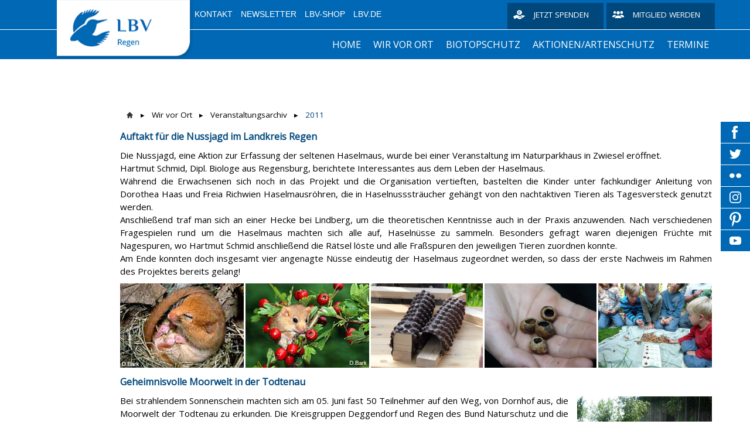

--- FILE ---
content_type: text/html; charset=UTF-8
request_url: https://regen.lbv.de/wir-vor-ort/veranstaltungsarchiv/2011/
body_size: 18709
content:
<!DOCTYPE html>
<html lang="de-DE"><head>
    <meta charset="utf-8"/>
    <link rel="dns-prefetch preconnect" href="https://u.jimcdn.com/" crossorigin="anonymous"/>
<link rel="dns-prefetch preconnect" href="https://assets.jimstatic.com/" crossorigin="anonymous"/>
<link rel="dns-prefetch preconnect" href="https://image.jimcdn.com" crossorigin="anonymous"/>
<link rel="dns-prefetch preconnect" href="https://fonts.jimstatic.com" crossorigin="anonymous"/>
<meta http-equiv="X-UA-Compatible" content="IE=edge"/>
<meta name="description" content=""/>
<meta name="robots" content="index, follow, archive"/>
<meta property="st:section" content=""/>
<meta name="generator" content="Jimdo Creator"/>
<meta name="twitter:title" content="Auftakt für die Nussjagd im Landkreis Regen"/>
<meta name="twitter:description" content="Die Nussjagd, eine Aktion zur Erfassung der seltenen Haselmaus, wurde bei einer Veranstaltung im Naturparkhaus in Zwiesel eröffnet. Hartmut Schmid, Dipl. Biologe aus Regensburg, berichtete Interessantes aus dem Leben der Haselmaus. Während die Erwachsenen sich noch in das Projekt und die Organisation vertieften, bastelten die Kinder unter fachkundiger Anleitung von Dorothea Haas und Freia Richwien Haselmausröhren, die in Haselnusssträucher gehängt von den nachtaktiven Tieren als Tagesversteck genutzt werden. Anschließend traf man sich an einer Hecke bei Lindberg, um die theoretischen Kenntnisse auch in der Praxis anzuwenden. Nach verschiedenen Fragespielen rund um die Haselmaus machten sich alle auf, Haselnüsse zu sammeln. Besonders gefragt waren diejenigen Früchte mit Nagespuren, wo Hartmut Schmid anschließend die Rätsel löste und alle Fraßspuren den jeweiligen Tieren zuordnen konnte. Am Ende konnten doch insgesamt vier angenagte Nüsse eindeutig der Haselmaus zugeordnet werden, so dass der erste Nachweis im Rahmen des Projektes bereits gelang!"/>
<meta name="twitter:card" content="summary_large_image"/>
<meta property="og:url" content="https://regen.lbv.de/wir-vor-ort/veranstaltungsarchiv/2011/"/>
<meta property="og:title" content="Auftakt für die Nussjagd im Landkreis Regen"/>
<meta property="og:description" content="Die Nussjagd, eine Aktion zur Erfassung der seltenen Haselmaus, wurde bei einer Veranstaltung im Naturparkhaus in Zwiesel eröffnet. Hartmut Schmid, Dipl. Biologe aus Regensburg, berichtete Interessantes aus dem Leben der Haselmaus. Während die Erwachsenen sich noch in das Projekt und die Organisation vertieften, bastelten die Kinder unter fachkundiger Anleitung von Dorothea Haas und Freia Richwien Haselmausröhren, die in Haselnusssträucher gehängt von den nachtaktiven Tieren als Tagesversteck genutzt werden. Anschließend traf man sich an einer Hecke bei Lindberg, um die theoretischen Kenntnisse auch in der Praxis anzuwenden. Nach verschiedenen Fragespielen rund um die Haselmaus machten sich alle auf, Haselnüsse zu sammeln. Besonders gefragt waren diejenigen Früchte mit Nagespuren, wo Hartmut Schmid anschließend die Rätsel löste und alle Fraßspuren den jeweiligen Tieren zuordnen konnte. Am Ende konnten doch insgesamt vier angenagte Nüsse eindeutig der Haselmaus zugeordnet werden, so dass der erste Nachweis im Rahmen des Projektes bereits gelang!"/>
<meta property="og:type" content="website"/>
<meta property="og:locale" content="de_DE"/>
<meta property="og:site_name" content="regen-lbvs Webseite!"/><title>Auftakt für die Nussjagd im Landkreis Regen - regen-lbvs Webseite!</title>
<link rel="shortcut icon" href="https://u.jimcdn.com/cms/o/sf862de9260ca62a6/img/favicon.png?t=1525357686"/>
    
<link rel="canonical" href="https://regen.lbv.de/wir-vor-ort/veranstaltungsarchiv/2011/"/>

        <script src="https://assets.jimstatic.com/ckies.js.7c38a5f4f8d944ade39b.js"></script>

        <script src="https://assets.jimstatic.com/cookieControl.js.b05bf5f4339fa83b8e79.js"></script>
    <script>window.CookieControlSet.setToNormal();</script>

    <style>html,body{margin:0}.hidden{display:none}.n{padding:5px}#emotion-header{position:relative}#emotion-header-logo,#emotion-header-title{position:absolute}</style>

        <link href="https://u.jimcdn.com/cms/o/sf862de9260ca62a6/userlayout/css/main.css?t=1768991185" rel="stylesheet" type="text/css" id="jimdo_main_css"/>
    <link href="https://u.jimcdn.com/cms/o/sf862de9260ca62a6/userlayout/css/layout.css?t=1539675647" rel="stylesheet" type="text/css" id="jimdo_layout_css"/>
    <link href="https://u.jimcdn.com/cms/o/sf862de9260ca62a6/userlayout/css/font.css?t=1768991185" rel="stylesheet" type="text/css" id="jimdo_font_css"/>
<script>     /* <![CDATA[ */     /*!  loadCss [c]2014 @scottjehl, Filament Group, Inc.  Licensed MIT */     window.loadCSS = window.loadCss = function(e,n,t){var r,l=window.document,a=l.createElement("link");if(n)r=n;else{var i=(l.body||l.getElementsByTagName("head")[0]).childNodes;r=i[i.length-1]}var o=l.styleSheets;a.rel="stylesheet",a.href=e,a.media="only x",r.parentNode.insertBefore(a,n?r:r.nextSibling);var d=function(e){for(var n=a.href,t=o.length;t--;)if(o[t].href===n)return e.call(a);setTimeout(function(){d(e)})};return a.onloadcssdefined=d,d(function(){a.media=t||"all"}),a};     window.onloadCSS = function(n,o){n.onload=function(){n.onload=null,o&&o.call(n)},"isApplicationInstalled"in navigator&&"onloadcssdefined"in n&&n.onloadcssdefined(o)}     /* ]]> */ </script>     <script>
// <![CDATA[
onloadCSS(loadCss('https://assets.jimstatic.com/web_oldtemplate.css.1f35dce211e2f1e96aff54c2427e23ae.css') , function() {
    this.id = 'jimdo_web_css';
});
// ]]>
</script>
<link href="https://assets.jimstatic.com/web_oldtemplate.css.1f35dce211e2f1e96aff54c2427e23ae.css" rel="preload" as="style"/>
<noscript>
<link href="https://assets.jimstatic.com/web_oldtemplate.css.1f35dce211e2f1e96aff54c2427e23ae.css" rel="stylesheet"/>
</noscript>
    <script>
    //<![CDATA[
        var jimdoData = {"isTestserver":false,"isLcJimdoCom":false,"isJimdoHelpCenter":false,"isProtectedPage":false,"cstok":"","cacheJsKey":"7653e2edaa916a4ff05a3f60695f40abfe10137f","cacheCssKey":"7653e2edaa916a4ff05a3f60695f40abfe10137f","cdnUrl":"https:\/\/assets.jimstatic.com\/","minUrl":"https:\/\/assets.jimstatic.com\/app\/cdn\/min\/file\/","authUrl":"https:\/\/a.jimdo.com\/","webPath":"https:\/\/regen.lbv.de\/","appUrl":"https:\/\/a.jimdo.com\/","cmsLanguage":"de_DE","isFreePackage":false,"mobile":false,"isDevkitTemplateUsed":false,"isTemplateResponsive":false,"websiteId":"sf862de9260ca62a6","pageId":1648617186,"packageId":2,"shop":{"deliveryTimeTexts":{"1":"1 - 3 Tage Lieferzeit","2":"3 - 5 Tage Lieferzeit","3":"5 - 8 Tage Lieferzeit"},"checkoutButtonText":"Zur Kasse","isReady":false,"currencyFormat":{"pattern":"#,##0.00 \u00a4","convertedPattern":"#,##0.00 $","symbols":{"GROUPING_SEPARATOR":".","DECIMAL_SEPARATOR":",","CURRENCY_SYMBOL":"\u20ac"}},"currencyLocale":"de_DE"},"tr":{"gmap":{"searchNotFound":"Die angegebene Adresse konnte nicht gefunden werden.","routeNotFound":"Die Anfahrtsroute konnte nicht berechnet werden. M\u00f6gliche Gr\u00fcnde: Die Startadresse ist zu ungenau oder zu weit von der Zieladresse entfernt."},"shop":{"checkoutSubmit":{"next":"N\u00e4chster Schritt","wait":"Bitte warten"},"paypalError":"Da ist leider etwas schiefgelaufen. Bitte versuche es erneut!","cartBar":"Zum Warenkorb","maintenance":"Dieser Shop ist vor\u00fcbergehend leider nicht erreichbar. Bitte probieren Sie es sp\u00e4ter noch einmal.","addToCartOverlay":{"productInsertedText":"Der Artikel wurde dem Warenkorb hinzugef\u00fcgt.","continueShoppingText":"Weiter einkaufen","reloadPageText":"neu laden"},"notReadyText":"Dieser Shop ist noch nicht vollst\u00e4ndig eingerichtet.","numLeftText":"Mehr als {:num} Exemplare dieses Artikels sind z.Z. leider nicht verf\u00fcgbar.","oneLeftText":"Es ist leider nur noch ein Exemplar dieses Artikels verf\u00fcgbar."},"common":{"timeout":"Es ist ein Fehler aufgetreten. Die von dir ausgew\u00e4hlte Aktion wurde abgebrochen. Bitte versuche es in ein paar Minuten erneut."},"form":{"badRequest":"Es ist ein Fehler aufgetreten: Die Eingaben konnten leider nicht \u00fcbermittelt werden. Bitte versuche es sp\u00e4ter noch einmal!"}},"jQuery":"jimdoGen002","isJimdoMobileApp":false,"bgConfig":{"id":44991386,"type":"color","color":"rgb(255, 255, 255)"},"bgFullscreen":null,"responsiveBreakpointLandscape":767,"responsiveBreakpointPortrait":480,"copyableHeadlineLinks":false,"tocGeneration":false,"googlemapsConsoleKey":false,"loggingForAnalytics":false,"loggingForPredefinedPages":false,"isFacebookPixelIdEnabled":false,"userAccountId":"ead94f6e-21da-4c42-961a-b472298f326e"};
    // ]]>
</script>

     <script> (function(window) { 'use strict'; var regBuff = window.__regModuleBuffer = []; var regModuleBuffer = function() { var args = [].slice.call(arguments); regBuff.push(args); }; if (!window.regModule) { window.regModule = regModuleBuffer; } })(window); </script>
    <script src="https://assets.jimstatic.com/web.js.24f3cfbc36a645673411.js" async="true"></script>
    <script src="https://assets.jimstatic.com/at.js.62588d64be2115a866ce.js"></script>
        <script src="https://u.jimcdn.com/cms/o/sf862de9260ca62a6/userlayout/js/layout-min.js?t=1525357514"></script>
        
<script type="text/javascript">
//<![CDATA[
    /* Starseite: Titel Überschrift */
    var header_headline = 'Willkommen!';
    
    /* Startseite Titel Text */
    var header_text = 'auf der Internetseite der LBV-Kreisgruppe Regen';
    
    /* API Key für die Suche */
    var search_key = ''; 
    
//]]>
</script>

<style>
/* <![CDATA[ */
    .emotionhead__inner {
        /* Position Titelbild - Wert kann sein: top | bottom | center | 0-100% */
        background-position-y: top;
    }
/*]]>*/
</style>

<meta name="viewport" content="width=device-width, initial-scale=1.0, user-scalable=no"/>
    
</head>

<body class="body cc-page cc-pagemode-default cc-content-parent" id="page-1648617186">

<div id="cc-inner" class="cc-content-parent"><div class="page cc-content-parent">
    <div class="header">
        <div class="header-top">
            <div class="page-inner">
                <div class="logo">
                    <a href="/"><img src="https://u.jimcdn.com/cms/o/sf862de9260ca62a6/userlayout/img/logo.png?t=1525357604"/></a>
                </div>

                <div class="header-top__inner">
                    <div class="metaNav downward">
                        <ul class="j-nav-level-0">
                            <li>
                                <a href="/kontakt/">Kontakt</a>
                            </li>

                            <li>
                                <a href="https://www.lbv.de/newsletter-anmeldung/">Newsletter</a>
                            </li>

                            <li>
                                <a href="https://www.lbv-shop.de/">LBV-Shop</a>
                            </li>

                            <li>
                                <a href="https://www.lbv.de/">LBV.de</a>
                            </li>
                        </ul>
                    </div>

                    <div class="donate hn-button">
                        <a href="https://www.lbv.de/mitmachen/unterstuetzen/spenden/" title="Spenden für den Naturschutz in Bayern">Jetzt spenden</a>
                    </div>

                    <div class="member hn-button">
                        <a href="https://www.lbv.de/mitmachen/unterstuetzen/mitglied-werden/" title="Mitglied beim LBV werden">Mitglied werden</a>
                    </div>
                </div>
            </div>
        </div>

        <div class="header-top__mobile">
            <div class="mobile_logo_claim">
                <div class="logo">
                    <a href="/"><img src="https://u.jimcdn.com/cms/o/sf862de9260ca62a6/userlayout/img/logo.png?t=1525357604"/></a>
                </div>
            </div>

            <div class="page-inner mobile_menu__wrapper">
                <div class="mobile_menu">
                </div>
            </div>
        </div>
        <!-- placeholder for emotionhead -->

        <div class="emotionhead">
            <div class="emotionhead__inner" style="background-image: url('https://u.jimcdn.com/cms/o/sf862de9260ca62a6/userlayout/img/header-image.jpg?t=1760348794');">
                <div class="page-inner">
                    <div class="emotionhead-label">
                        <div class="emotionhead-label__headline">
                            Willkommen!
                        </div>

                        <p class="emotionhead-label__text">
                            Hinweis für Webseiten-Bearbeiter! Bitte gehen Sie nach der ersten Anmeldung im Webbaukasten zunächst auf XXX und machen Sie sich mit den Funktionen Ihrer neuen
                            LBV-Webbaukasten-Seite vertraut.
                        </p>
                    </div>
                </div>
            </div>
        </div>

        <div class="header-nav_wrapper">
            <div class="header-mainnav">
                <div class="page-inner">
                    <div class="mainnav downward hn-nav-dropdown" id="mainNav">
                        <div data-container="navigation"><div class="j-nav-variant-nested"><ul class="cc-nav-level-0 j-nav-level-0"><li id="cc-nav-view-1647826486" class="jmd-nav__list-item-0"><a href="/" data-link-title="Home">Home</a></li><li id="cc-nav-view-1718654886" class="jmd-nav__list-item-0 j-nav-has-children cc-nav-parent j-nav-parent jmd-nav__item--parent"><a href="/wir-vor-ort/" data-link-title="Wir vor Ort">Wir vor Ort</a><span data-navi-toggle="cc-nav-view-1718654886" class="jmd-nav__toggle-button"></span><ul class="cc-nav-level-1 j-nav-level-1"><li id="cc-nav-view-1647826686" class="jmd-nav__list-item-1"><a href="/wir-vor-ort/ansprechpartner-innen/" data-link-title="Ansprechpartner/innen">Ansprechpartner/innen</a></li><li id="cc-nav-view-1647827186" class="jmd-nav__list-item-1"><a href="/wir-vor-ort/kindergruppen/" data-link-title="Kindergruppen">Kindergruppen</a></li><li id="cc-nav-view-1647827286" class="jmd-nav__list-item-1 j-nav-has-children cc-nav-parent j-nav-parent jmd-nav__item--parent"><a href="/wir-vor-ort/veranstaltungsarchiv/" data-link-title="Veranstaltungsarchiv">Veranstaltungsarchiv</a><span data-navi-toggle="cc-nav-view-1647827286" class="jmd-nav__toggle-button"></span><ul class="cc-nav-level-2 j-nav-level-2"><li id="cc-nav-view-1729524886" class="jmd-nav__list-item-2"><a href="/wir-vor-ort/veranstaltungsarchiv/2024/" data-link-title="2024">2024</a></li><li id="cc-nav-view-1727017786" class="jmd-nav__list-item-2"><a href="/wir-vor-ort/veranstaltungsarchiv/2023/" data-link-title="2023">2023</a></li><li id="cc-nav-view-1726038186" class="jmd-nav__list-item-2"><a href="/wir-vor-ort/veranstaltungsarchiv/2022/" data-link-title="2022">2022</a></li><li id="cc-nav-view-1718654986" class="jmd-nav__list-item-2"><a href="/wir-vor-ort/veranstaltungsarchiv/2021/" data-link-title="2021">2021</a></li><li id="cc-nav-view-1686784886" class="jmd-nav__list-item-2"><a href="/wir-vor-ort/veranstaltungsarchiv/2020/" data-link-title="2020">2020</a></li><li id="cc-nav-view-1685778086" class="jmd-nav__list-item-2"><a href="/wir-vor-ort/veranstaltungsarchiv/2018/" data-link-title="2018">2018</a></li><li id="cc-nav-view-1648615886" class="jmd-nav__list-item-2"><a href="/wir-vor-ort/veranstaltungsarchiv/2017/" data-link-title="2017">2017</a></li><li id="cc-nav-view-1648615986" class="jmd-nav__list-item-2"><a href="/wir-vor-ort/veranstaltungsarchiv/2016/" data-link-title="2016">2016</a></li><li id="cc-nav-view-1648616086" class="jmd-nav__list-item-2"><a href="/wir-vor-ort/veranstaltungsarchiv/2015/" data-link-title="2015">2015</a></li><li id="cc-nav-view-1648616186" class="jmd-nav__list-item-2"><a href="/wir-vor-ort/veranstaltungsarchiv/2014/" data-link-title="2014">2014</a></li><li id="cc-nav-view-1648616286" class="jmd-nav__list-item-2"><a href="/wir-vor-ort/veranstaltungsarchiv/2013/" data-link-title="2013">2013</a></li><li id="cc-nav-view-1648616986" class="jmd-nav__list-item-2"><a href="/wir-vor-ort/veranstaltungsarchiv/2012/" data-link-title="2012">2012</a></li><li id="cc-nav-view-1648617186" class="jmd-nav__list-item-2 cc-nav-current j-nav-current jmd-nav__item--current"><a href="/wir-vor-ort/veranstaltungsarchiv/2011/" data-link-title="2011" class="cc-nav-current j-nav-current jmd-nav__link--current">2011</a></li></ul></li></ul></li><li id="cc-nav-view-1648617486" class="jmd-nav__list-item-0 j-nav-has-children"><a href="/biotopschutz/" data-link-title="Biotopschutz">Biotopschutz</a><span data-navi-toggle="cc-nav-view-1648617486" class="jmd-nav__toggle-button"></span><ul class="cc-nav-level-1 j-nav-level-1"><li id="cc-nav-view-1648617586" class="jmd-nav__list-item-1"><a href="/biotopschutz/moore-bei-brandten/" data-link-title="Moore bei Brandten">Moore bei Brandten</a></li><li id="cc-nav-view-1648617686" class="jmd-nav__list-item-1"><a href="/biotopschutz/moorflächen-schneiderau/" data-link-title="Moorflächen Schneiderau">Moorflächen Schneiderau</a></li><li id="cc-nav-view-1648617786" class="jmd-nav__list-item-1"><a href="/biotopschutz/schwarzer-regen/" data-link-title="Schwarzer Regen">Schwarzer Regen</a></li><li id="cc-nav-view-1648617886" class="jmd-nav__list-item-1"><a href="/biotopschutz/feuchtwiesenkomplex-ritzmaisersäge/" data-link-title="Feuchtwiesenkomplex &quot;Ritzmaisersäge&quot;">Feuchtwiesenkomplex "Ritzmaisersäge"</a></li><li id="cc-nav-view-1648617986" class="jmd-nav__list-item-1"><a href="/biotopschutz/feuchtwiesen-im-zellertal/" data-link-title="Feuchtwiesen im Zellertal">Feuchtwiesen im Zellertal</a></li><li id="cc-nav-view-1692624886" class="jmd-nav__list-item-1"><a href="/biotopschutz/moorheide-bei-höllmannsried/" data-link-title="Moorheide bei Höllmannsried">Moorheide bei Höllmannsried</a></li><li id="cc-nav-view-1692624986" class="jmd-nav__list-item-1"><a href="/biotopschutz/flussufer-beim-fällenrechen/" data-link-title="Flussufer beim Fällenrechen">Flussufer beim Fällenrechen</a></li><li id="cc-nav-view-1692625086" class="jmd-nav__list-item-1"><a href="/biotopschutz/feuchtwiese-am-röhrnachmühlbach/" data-link-title="Feuchtwiese am Röhrnachmühlbach">Feuchtwiese am Röhrnachmühlbach</a></li></ul></li><li id="cc-nav-view-1647828186" class="jmd-nav__list-item-0 j-nav-has-children"><a href="/aktionen-artenschutz/" data-link-title="Aktionen/Artenschutz">Aktionen/Artenschutz</a><span data-navi-toggle="cc-nav-view-1647828186" class="jmd-nav__toggle-button"></span><ul class="cc-nav-level-1 j-nav-level-1"><li id="cc-nav-view-1647828286" class="jmd-nav__list-item-1"><a href="/aktionen-artenschutz/gärtnern-ohne-torf/" data-link-title="Gärtnern ohne Torf">Gärtnern ohne Torf</a></li><li id="cc-nav-view-1647828386" class="jmd-nav__list-item-1"><a href="/aktionen-artenschutz/amphibienschutz/" data-link-title="Amphibienschutz">Amphibienschutz</a></li><li id="cc-nav-view-1647828486" class="jmd-nav__list-item-1"><a href="/aktionen-artenschutz/fledermausschutz/" data-link-title="Fledermausschutz">Fledermausschutz</a></li><li id="cc-nav-view-1647828686" class="jmd-nav__list-item-1"><a href="/aktionen-artenschutz/öffentlichkeitsarbeit/" data-link-title="Öffentlichkeitsarbeit">Öffentlichkeitsarbeit</a></li></ul></li><li id="cc-nav-view-1647829186" class="jmd-nav__list-item-0"><a href="/termine/" data-link-title="Termine">Termine</a></li></ul></div></div>
                    </div>

                    <div class="searchIcon">
                    </div>

                    <div class="searchContainer">
                        <div id="mFn-box" style="display:none">
                        </div>
                    </div>
                </div>
            </div>

            <div class="header-claim">
                <div class="page-inner">
                    <span>Gemeinsam Bayerns Natur schützen</span>
                </div>
            </div>
        </div>
    </div>

    <div class="content cc-content-parent">
        <div class="content-inner page-inner cc-content-parent">
            <div class="breadcrumb">
                <div data-container="navigation"><div class="j-nav-variant-breadcrumb"><ol><li><a href="/wir-vor-ort/" data-link-title="Wir vor Ort">Wir vor Ort</a></li><li><a href="/wir-vor-ort/veranstaltungsarchiv/" data-link-title="Veranstaltungsarchiv">Veranstaltungsarchiv</a></li><li class="cc-nav-current j-nav-current"><a href="/wir-vor-ort/veranstaltungsarchiv/2011/" data-link-title="2011" class="cc-nav-current j-nav-current">2011</a></li></ol></div></div>
            </div>
            <div id="content_area" data-container="content"><div id="content_start"></div>
        
        <div id="cc-matrix-2282944586"><div id="cc-m-9101990486" class="j-module n j-header "><h3 class="" id="cc-m-header-9101990486">Auftakt für die Nussjagd im Landkreis Regen</h3></div><div id="cc-m-9101991686" class="j-module n j-text "><p style="text-align: justify;">
    Die Nussjagd, eine Aktion zur Erfassung der seltenen Haselmaus, wurde bei einer Veranstaltung im Naturparkhaus in Zwiesel eröffnet.
</p>

<p style="text-align: justify;">
    Hartmut Schmid, Dipl. Biologe aus Regensburg, berichtete Interessantes aus dem Leben der Haselmaus.
</p>

<p style="text-align: justify;">
    Während die Erwachsenen sich noch in das Projekt und die Organisation vertieften, bastelten die Kinder unter fachkundiger Anleitung von Dorothea Haas und Freia Richwien Haselmausröhren, die in
    Haselnusssträucher gehängt von den nachtaktiven Tieren als Tagesversteck genutzt werden.
</p>

<p style="text-align: justify;">
    Anschließend traf man sich an einer Hecke bei Lindberg, um die theoretischen Kenntnisse auch in der Praxis anzuwenden. Nach verschiedenen Fragespielen rund um die Haselmaus machten sich alle auf,
    Haselnüsse zu sammeln. Besonders gefragt waren diejenigen Früchte mit Nagespuren, wo Hartmut Schmid anschließend die Rätsel löste und alle Fraßspuren den jeweiligen Tieren zuordnen konnte.
</p>

<p style="text-align: justify;">
    Am Ende konnten doch insgesamt vier angenagte Nüsse eindeutig der Haselmaus zugeordnet werden, so dass der erste Nachweis im Rahmen des Projektes bereits gelang!
</p></div><div id="cc-m-9102009586" class="j-module n j-gallery "><div class="cc-m-gallery-container cc-m-gallery-cool clearover" id="cc-m-gallery-9102009586">
    <div class="cc-m-gallery-cool-item" id="gallery_thumb_6391697886">
        <div>
            
                <a rel="lightbox[9102009586]" href="javascript:" data-href="https://image.jimcdn.com/cdn-cgi/image//app/cms/storage/image/path/sf862de9260ca62a6/image/idbe3f105cf97054a/version/1525679259/image.png" data-title=""><img src="https://image.jimcdn.com/cdn-cgi/image//app/cms/storage/image/path/sf862de9260ca62a6/image/idbe3f105cf97054a/version/1525679259/image.png" data-orig-width="220" data-orig-height="150" alt=""/></a>        </div>
    </div>
    <div class="cc-m-gallery-cool-item" id="gallery_thumb_6391698086">
        <div>
            
                <a rel="lightbox[9102009586]" href="javascript:" data-href="https://image.jimcdn.com/cdn-cgi/image//app/cms/storage/image/path/sf862de9260ca62a6/image/i5f8ac5a1263c2f85/version/1525679319/image.png" data-title="Haselmäuse fressen neben Haselnüssen auch alle Arten von Früchten und Knospen"><img src="https://image.jimcdn.com/cdn-cgi/image//app/cms/storage/image/path/sf862de9260ca62a6/image/i5f8ac5a1263c2f85/version/1525679319/image.png" data-orig-width="220" data-orig-height="150" alt="Haselmäuse fressen neben Haselnüssen auch alle Arten von Früchten und Knospen"/></a>        </div>
    </div>
    <div class="cc-m-gallery-cool-item" id="gallery_thumb_6391698686">
        <div>
            
                <a rel="lightbox[9102009586]" href="javascript:" data-href="https://image.jimcdn.com/cdn-cgi/image//app/cms/storage/image/path/sf862de9260ca62a6/image/i8b3984fb0d9ac837/version/1525679319/image.png" data-title="Aus Noppenfolie und Holz einfach herzustellende Haselmausröhren"><img src="https://image.jimcdn.com/cdn-cgi/image//app/cms/storage/image/path/sf862de9260ca62a6/image/i8b3984fb0d9ac837/version/1525679319/image.png" data-orig-width="230" data-orig-height="173" alt="Aus Noppenfolie und Holz einfach herzustellende Haselmausröhren"/></a>        </div>
    </div>
    <div class="cc-m-gallery-cool-item" id="gallery_thumb_6391698786">
        <div>
            
                <a rel="lightbox[9102009586]" href="javascript:" data-href="https://image.jimcdn.com/cdn-cgi/image//app/cms/storage/image/path/sf862de9260ca62a6/image/i95fe69f2133ca39c/version/1525679319/image.png" data-title="Typische Nagespuren der Haselmaus"><img src="https://image.jimcdn.com/cdn-cgi/image//app/cms/storage/image/path/sf862de9260ca62a6/image/i95fe69f2133ca39c/version/1525679319/image.png" data-orig-width="230" data-orig-height="173" alt="Typische Nagespuren der Haselmaus"/></a>        </div>
    </div>
    <div class="cc-m-gallery-cool-item" id="gallery_thumb_6391698886">
        <div>
            
                <a rel="lightbox[9102009586]" href="javascript:" data-href="https://image.jimcdn.com/cdn-cgi/image//app/cms/storage/image/path/sf862de9260ca62a6/image/i1a6b270881c4caaf/version/1525679319/image.png" data-title="Die Nüsse wurden gesammelt und am Schluss die Fraßspuren identifiziert"><img src="https://image.jimcdn.com/cdn-cgi/image//app/cms/storage/image/path/sf862de9260ca62a6/image/i1a6b270881c4caaf/version/1525679319/image.png" data-orig-width="230" data-orig-height="173" alt="Die Nüsse wurden gesammelt und am Schluss die Fraßspuren identifiziert"/></a>        </div>
    </div>
</div>
<script id="cc-m-reg-9102009586">// <![CDATA[

    window.regModule("module_gallery", {"view":"3","countImages":5,"variant":"cool","selector":"#cc-m-gallery-9102009586","imageCount":5,"enlargeable":"1","multiUpload":true,"autostart":1,"pause":"4","showSliderThumbnails":1,"coolSize":"1","coolPadding":"3","stackCount":"3","stackPadding":"3","options":{"pinterest":"0"},"id":9102009586});
// ]]>
</script></div><div id="cc-m-9102015186" class="j-module n j-header "><h3 class="" id="cc-m-header-9102015186">Geheimnisvolle Moorwelt in der Todtenau</h3></div><div id="cc-m-9102016486" class="j-module n j-textWithImage "><figure class="cc-imagewrapper cc-m-image-align-2">
<img srcset="https://image.jimcdn.com/cdn-cgi/image//app/cms/storage/image/path/sf862de9260ca62a6/image/icede19c2c3c08b29/version/1580127519/image.png 230w" sizes="(min-width: 230px) 230px, 100vw" id="cc-m-textwithimage-image-9102016486" src="https://image.jimcdn.com/cdn-cgi/image//app/cms/storage/image/path/sf862de9260ca62a6/image/icede19c2c3c08b29/version/1580127519/image.png" alt="Rosmarie Wagenstaller erläutert den Teilnehmern der Wanderung die im Gebiet bereits durchgeführten Renaturierungsmaßnahmen (Bild: Knauf-Schöllhorn)" class="" data-src-width="230" data-src-height="173" data-src="https://image.jimcdn.com/cdn-cgi/image//app/cms/storage/image/path/sf862de9260ca62a6/image/icede19c2c3c08b29/version/1580127519/image.png" data-image-id="6391700786"/><figcaption style="width: 230px">Rosmarie Wagenstaller erläutert den Teilnehmern der Wanderung die im Gebiet bereits durchgeführten Renaturierungsmaßnahmen (Bild: Knauf-Schöllhorn)</figcaption>    

</figure>
<div>
    <div id="cc-m-textwithimage-9102016486" data-name="text" data-action="text" class="cc-m-textwithimage-inline-rte">
        <p style="text-align: justify;">
    Bei strahlendem Sonnenschein machten sich am 05. Juni fast 50 Teilnehmer auf den Weg, von Dornhof aus, die Moorwelt der Todtenau zu erkunden. Die Kreisgruppen Deggendorf und Regen des Bund
    Naturschutz und die Kreisgruppe Regen des Landesbund für Vogelschutz hatten zu dieser naturkundlichen Wanderung eingeladen, die auch Teil der diesjährigen Bayern Tour Natur war. Neben vielen
    Teilnehmern aus dem Landkreis Deggendorf hatten aber auch zahlreiche Besucher aus der näheren Umgebung Interesse, Genaueres über dieses Gebiet zu erfahren, das 1983 mit einer Größe von knapp 150
    ha unter dem Namen „Todtenau und umgebende Auen“ als Naturschutzgebiet ausgewiesen wurde um es vor dem geplanten Abbau von Badetorf zu schützen.
</p>

<p style="text-align: justify;">
    Unter Führung von Rosmarie Wagenstaller vom Landratsamt Regen ging es zunächst in die Reischau. Zwischen Waldläusekraut, Arnika und Wollgras erfuhren die Besucher, dass im Rahmen des Projektes
    „Artenvielfalt Ruselmoore“, das vom Amt für ländliche Entwicklung gefördert wird, der Landkreis Regen bereits zahlreiche Grundstücke im Gebiet erworben oder eingetauscht hat. Dadurch befindet
    sich bereits die Hälfte des Schutzgebietes, das gleichzeitig auch als FFH-Gebiet gemeldet ist, in öffentlichem Eigentum. Auf den Flächen werden standortfremde Fichtenanpflanzungen entfernt,
    Entwässerungsgräben verschlossen und nasse Streuwiesen wieder gemäht.
</p>    </div>
</div>

<div class="cc-clear"></div>
<script id="cc-m-reg-9102016486">// <![CDATA[

    window.regModule("module_textWithImage", {"data":{"imageExists":true,"hyperlink":"","hyperlink_target":"","hyperlinkAsString":"","pinterest":"0","id":9102016486,"widthEqualsContent":"0","resizeWidth":230,"resizeHeight":173},"id":9102016486});
// ]]>
</script></div><div id="cc-m-9102019886" class="j-module n j-textWithImage "><figure class="cc-imagewrapper cc-m-image-align-2">
<img srcset="https://image.jimcdn.com/cdn-cgi/image//app/cms/storage/image/path/sf862de9260ca62a6/image/ifecc62d69cc50b31/version/1580127519/image.png 230w" sizes="(min-width: 230px) 230px, 100vw" id="cc-m-textwithimage-image-9102019886" src="https://image.jimcdn.com/cdn-cgi/image//app/cms/storage/image/path/sf862de9260ca62a6/image/ifecc62d69cc50b31/version/1580127519/image.png" alt="Blick in den Moorteil der Reischau mit blühendem Wollgras (Bild: Wagenstaller)" class="" data-src-width="230" data-src-height="173" data-src="https://image.jimcdn.com/cdn-cgi/image//app/cms/storage/image/path/sf862de9260ca62a6/image/ifecc62d69cc50b31/version/1580127519/image.png" data-image-id="6391701986"/><figcaption style="width: 230px">Blick in den Moorteil der Reischau mit blühendem Wollgras (Bild: Wagenstaller)</figcaption>    

</figure>
<div>
    <div id="cc-m-textwithimage-9102019886" data-name="text" data-action="text" class="cc-m-textwithimage-inline-rte">
        <p style="text-align: justify;">
    In der Todtenau konnte Rosmarie Wagenstaller das Spirkenfilz mit seiner besonderen Tier- und Pflanzenwelt erläutern. Obwohl es in Bayern praktisch keinen Torfabbau mehr gibt, werden in Russland
    und im Baltikum viele Moore immer noch durch die Gewinnung von Torf für unsere Gartenerde zerstört. Durch Verwendung torffreier Gartenerde kann daher jeder einen Beitrag zum weltweiten Moorschutz
    leisten.
</p>

<p style="text-align: justify;">
    Entlang von Dornerau und Muckenau wanderten die Teilnehmer bis in die Höllenau, die äußerste Ostspitze des Gebietes. Die schaurigen Sagen, die es von dem Gebiet gibt, konnten zwar bei dem
    herrlichen Wetter nicht ganz nachvollzogen werden; dafür konnte die Exkursionsleiterin in der Höllenau die erfolgreichen Wiedervernässungsmaßnahmen vorzeigen, die auch einen Beitrag zum
    Klimaschutz leisten. Da in entwässerten Mooren der darin über Jahrtausende gespeicherte Kohlenstoff freigesetzt wird, wird dieser Prozess durch den Anstau der Entwässerungsgräben allmählich
    wieder gestoppt. Moorenaturierung wäre sogar eine der effektivsten und kostengünstigsten Methoden, wie der Ausstoß klimaschädlicher Gase eingespart werden könnte.
</p>

<p style="text-align: justify;">
    So waren die Themen auf dieser Wanderung von Tieren, Pflanzen über Sagen bis hin zum Klimaschutz breit gespannt und sicher jeder Teilnehmer konnte dabei etwas Neues und Interessantes erfahren.
</p>    </div>
</div>

<div class="cc-clear"></div>
<script id="cc-m-reg-9102019886">// <![CDATA[

    window.regModule("module_textWithImage", {"data":{"imageExists":true,"hyperlink":"","hyperlink_target":"","hyperlinkAsString":"","pinterest":"0","id":9102019886,"widthEqualsContent":"0","resizeWidth":230,"resizeHeight":173},"id":9102019886});
// ]]>
</script></div><div id="cc-m-9102037986" class="j-module n j-header "><h3 class="" id="cc-m-header-9102037986">Amphibienwanderung hat wieder begonnen</h3></div><div id="cc-m-9102042086" class="j-module n j-textWithImage "><figure class="cc-imagewrapper cc-m-image-align-2">
<img srcset="https://image.jimcdn.com/cdn-cgi/image//app/cms/storage/image/path/sf862de9260ca62a6/image/i3f493ffc6e1457f9/version/1580127519/image.png 230w" sizes="(min-width: 230px) 230px, 100vw" id="cc-m-textwithimage-image-9102042086" src="https://image.jimcdn.com/cdn-cgi/image//app/cms/storage/image/path/sf862de9260ca62a6/image/i3f493ffc6e1457f9/version/1580127519/image.png" alt="" class="" data-src-width="230" data-src-height="173" data-src="https://image.jimcdn.com/cdn-cgi/image//app/cms/storage/image/path/sf862de9260ca62a6/image/i3f493ffc6e1457f9/version/1580127519/image.png" data-image-id="6391710886"/>    

</figure>
<div>
    <div id="cc-m-textwithimage-9102042086" data-name="text" data-action="text" class="cc-m-textwithimage-inline-rte">
        <p style="text-align: justify;">
    In der Nacht vom 17. auf den 18. März hat im Landkreis Regen schlagartig die Amphibienwanderung begonnen. An den warmen Tagen Anfang März war es noch viel zu trocken, so dass trotz der milden
    Temperaturen noch nichts los war. Die einsetzenden Niederschläge waren aber wohl das Startsignal für die Tiere in ihren Winterquartieren, aufzuwachen und zu ihren Laichgewässern aufzubrechen.
    Auch in Katzenbach, Gemeinde Böbrach, wurde der Amphibienzaun wie in den Vorjahren wieder aufgebaut, so dass die Tiere auf ihrer Wanderung nicht die Straße überqueren müssen, sondern von den
    Betreuern sicher über die Straße gebracht werden können.
</p>    </div>
</div>

<div class="cc-clear"></div>
<script id="cc-m-reg-9102042086">// <![CDATA[

    window.regModule("module_textWithImage", {"data":{"imageExists":true,"hyperlink":"","hyperlink_target":"","hyperlinkAsString":"","pinterest":"0","id":9102042086,"widthEqualsContent":"0","resizeWidth":230,"resizeHeight":173},"id":9102042086});
// ]]>
</script></div><div id="cc-m-9102043286" class="j-module n j-header "><h3 class="" id="cc-m-header-9102043286">Stunde der Gartenvögel im Landkreis Regen</h3></div><div id="cc-m-9102044786" class="j-module n j-hgrid ">    <div class="cc-m-hgrid-column" style="width: 49%;">
        <div id="cc-matrix-2283036286"><div id="cc-m-9102044986" class="j-module n j-text "><p style="text-align: justify;">
    28 Meldungen sind für die Stunde der Gartenvögel im Landkreis Regen eingegangen. Demnach führt erstmals seit diese Aktion eingeführt wurde der Haussperling auch im Bayerwald. Letztes Jahr war die
    Kohlmeise an erster Stelle, die jetzt auf Platz zwei vor Star und Amsel verdrängt wurde. Auffallend viele Arten weisen den roten Pfeil nach unten auf, der darauf hinweist, dass diese Art in ihrer
    Häufigkeit zurück gegangen ist (durchschnittliche Anzahl der Vögel pro Garten).
</p></div></div>    </div>
            <div class="cc-m-hgrid-separator" data-display="cms-only"><div></div></div>
        <div class="cc-m-hgrid-column last" style="width: 49%;">
        <div id="cc-matrix-2283036386"><div id="cc-m-9102045786" class="j-module n j-gallery "><div class="cc-m-gallery-container cc-m-gallery-cool clearover" id="cc-m-gallery-9102045786">
    <div class="cc-m-gallery-cool-item" id="gallery_thumb_6391713086">
        <div>
            
                <a rel="lightbox[9102045786]" href="javascript:" data-href="https://image.jimcdn.com/cdn-cgi/image//app/cms/storage/image/path/sf862de9260ca62a6/image/ifb7089caca6f942f/version/1525679900/image.png" data-title=""><img src="https://image.jimcdn.com/cdn-cgi/image//app/cms/storage/image/path/sf862de9260ca62a6/image/ifb7089caca6f942f/version/1525679900/image.png" data-orig-width="230" data-orig-height="154" alt=""/></a>        </div>
    </div>
    <div class="cc-m-gallery-cool-item" id="gallery_thumb_6391713286">
        <div>
            
                <a rel="lightbox[9102045786]" href="javascript:" data-href="https://image.jimcdn.com/cdn-cgi/image//app/cms/storage/image/path/sf862de9260ca62a6/image/i33e40820cb4500de/version/1525679939/image.png" data-title=""><img src="https://image.jimcdn.com/cdn-cgi/image//app/cms/storage/image/path/sf862de9260ca62a6/image/i33e40820cb4500de/version/1525679939/image.png" data-orig-width="100" data-orig-height="136" alt=""/></a>        </div>
    </div>
</div>
<script id="cc-m-reg-9102045786">// <![CDATA[

    window.regModule("module_gallery", {"view":"3","countImages":2,"variant":"cool","selector":"#cc-m-gallery-9102045786","imageCount":2,"enlargeable":"1","multiUpload":true,"autostart":1,"pause":"4","showSliderThumbnails":1,"coolSize":"2","coolPadding":"3","stackCount":"3","stackPadding":"3","options":{"pinterest":"0"},"id":9102045786});
// ]]>
</script></div></div>    </div>
    
<div class="cc-m-hgrid-overlay" data-display="cms-only"></div>

<br class="cc-clear"/>

</div><div id="cc-m-9102047786" class="j-module n j-header "><h3 class="" id="cc-m-header-9102047786">Niederbayerisches Regionaltreffen im Infohaus Isarmündung</h3></div><div id="cc-m-9102048586" class="j-module n j-textWithImage "><figure class="cc-imagewrapper cc-m-image-align-2">
<img srcset="https://image.jimcdn.com/cdn-cgi/image//app/cms/storage/image/path/sf862de9260ca62a6/image/i5d7b4739d483e58d/version/1580127519/image.png 230w" sizes="(min-width: 230px) 230px, 100vw" id="cc-m-textwithimage-image-9102048586" src="https://image.jimcdn.com/cdn-cgi/image//app/cms/storage/image/path/sf862de9260ca62a6/image/i5d7b4739d483e58d/version/1580127519/image.png" alt="Die Vertreter der niederbayerischen Kreisgruppen mit Karin Hodl, Ruth Waas und Gisela Merkel-Wallner" class="" data-src-width="230" data-src-height="167" data-src="https://image.jimcdn.com/cdn-cgi/image//app/cms/storage/image/path/sf862de9260ca62a6/image/i5d7b4739d483e58d/version/1580127519/image.png" data-image-id="6391714086"/><figcaption style="width: 230px">Die Vertreter der niederbayerischen Kreisgruppen mit Karin Hodl, Ruth Waas und Gisela Merkel-Wallner</figcaption>    

</figure>
<div>
    <div id="cc-m-textwithimage-9102048586" data-name="text" data-action="text" class="cc-m-textwithimage-inline-rte">
        <p style="text-align: justify;">
    Am 19. März fand das traditionelle Regionaltreffen aller niederbayerischen LBV-Kreisgruppen statt. Karin Hodl und Ruth Waas berichteten über Aktuelles aus der Bezirksgeschäftsstelle. Gisela
    Merkel-Wallner nahm als Vertreterin des Landesvorstandes an dem Treffen teil. Christian Stierstorfer informierte über Neues zum geplanten Donauausbau und zum Rainer Wald. Danach konnten die
    Kreisgruppen gegenseitig Erfahrungen austauschen und das Vorgehen zu Themen wie z. B. der illegalen Tötung von Greifvögeln abstimmen.
</p>    </div>
</div>

<div class="cc-clear"></div>
<script id="cc-m-reg-9102048586">// <![CDATA[

    window.regModule("module_textWithImage", {"data":{"imageExists":true,"hyperlink":"","hyperlink_target":"","hyperlinkAsString":"","pinterest":"0","id":9102048586,"widthEqualsContent":"0","resizeWidth":230,"resizeHeight":167},"id":9102048586});
// ]]>
</script></div><div id="cc-m-9102051186" class="j-module n j-header "><h3 class="" id="cc-m-header-9102051186">Projektgebiet in der Schneiderau vergrößert!</h3></div><div id="cc-m-9102051486" class="j-module n j-textWithImage "><figure class="cc-imagewrapper cc-m-image-align-2">
<img srcset="https://image.jimcdn.com/cdn-cgi/image//app/cms/storage/image/path/sf862de9260ca62a6/image/i868182ac67afe0c9/version/1580127519/image.png 230w" sizes="(min-width: 230px) 230px, 100vw" id="cc-m-textwithimage-image-9102051486" src="https://image.jimcdn.com/cdn-cgi/image//app/cms/storage/image/path/sf862de9260ca62a6/image/i868182ac67afe0c9/version/1580127519/image.png" alt="" class="" data-src-width="230" data-src-height="173" data-src="https://image.jimcdn.com/cdn-cgi/image//app/cms/storage/image/path/sf862de9260ca62a6/image/i868182ac67afe0c9/version/1580127519/image.png" data-image-id="6391715286"/>    

</figure>
<div>
    <div id="cc-m-textwithimage-9102051486" data-name="text" data-action="text" class="cc-m-textwithimage-inline-rte">
        <p style="text-align: justify;">
    Ganz aktuell konnte Kreisgruppenvorsitzender Claus Gregor den Kaufvertrag für ein weiteres Grundstück in der Schneiderau bei Rinchnach unterzeichnen. Es handelt sich um einen ca. 0,7 Hektar
    großen Moorwald, der zwischen zwei bereits erworbenen Grundstücken liegt und diese ergänzt und  abrundet. Auch dieser Ankauf wurde über das Klimaschutzprogramm Bayern 2020 gefördert. Die
    Ankaufsfläche wurde dadurch auf über 5 Hektar erweitert.
</p>    </div>
</div>

<div class="cc-clear"></div>
<script id="cc-m-reg-9102051486">// <![CDATA[

    window.regModule("module_textWithImage", {"data":{"imageExists":true,"hyperlink":"","hyperlink_target":"","hyperlinkAsString":"","pinterest":"0","id":9102051486,"widthEqualsContent":"0","resizeWidth":230,"resizeHeight":173},"id":9102051486});
// ]]>
</script></div><div id="cc-m-9102053186" class="j-module n j-header "><h3 class="" id="cc-m-header-9102053186">Ausstellungseröffnung "Die großen Vier" im Haus zur Wildnis</h3></div><div id="cc-m-9102056686" class="j-module n j-textWithImage "><figure class="cc-imagewrapper cc-m-image-align-2">
<img srcset="https://image.jimcdn.com/cdn-cgi/image//app/cms/storage/image/path/sf862de9260ca62a6/image/i071ea8ae56922fb9/version/1580127519/image.png 230w" sizes="(min-width: 230px) 230px, 100vw" id="cc-m-textwithimage-image-9102056686" src="https://image.jimcdn.com/cdn-cgi/image//app/cms/storage/image/path/sf862de9260ca62a6/image/i071ea8ae56922fb9/version/1580127519/image.png" alt="Referent Karl-Heinz Schindlatz mit Karin Hodl von der Bezirksgeschäftsstelle des LBV" class="" data-src-width="230" data-src-height="198" data-src="https://image.jimcdn.com/cdn-cgi/image//app/cms/storage/image/path/sf862de9260ca62a6/image/i071ea8ae56922fb9/version/1580127519/image.png" data-image-id="6391718986"/><figcaption style="width: 230px">Referent Karl-Heinz Schindlatz mit Karin Hodl von der Bezirksgeschäftsstelle des LBV</figcaption>    

</figure>
<div>
    <div id="cc-m-textwithimage-9102056686" data-name="text" data-action="text" class="cc-m-textwithimage-inline-rte">
        <p style="text-align: justify;">
    Zur Eröffnung der Ausstellung "Die großen Vier" am 20.02.2011, bei der es um Bär, Luchs, Wolf und eben auch den Menschen geht, referierte der Tierfilmer Karl-Heinz Schindlatz aus Neukirchen b.
    Hl. Blut. Untermalt mit faszinierenden Bildern zeigte er die Einmaligkeit dieser Tierarten und freute sich über das rege Interesse an der Ausstellung. Mit wunderschönen Bildern, prägnanten Texten
    und vielen interaktiven Elementen ist die Ausstellung gleichermaßen für Erwachsene und Kinder interessant. Sie kann im Haus zur Wildnis in Ludwigsthal noch bis zum 20.03. besichtigt werden. Der
    Eintritt ist kostenlos. Führungen durch die Ausstellung können im Haus zur Wildnis angefragt werden unter 09922/50020.
</p>    </div>
</div>

<div class="cc-clear"></div>
<script id="cc-m-reg-9102056686">// <![CDATA[

    window.regModule("module_textWithImage", {"data":{"imageExists":true,"hyperlink":"","hyperlink_target":"","hyperlinkAsString":"","pinterest":"0","id":9102056686,"widthEqualsContent":"0","resizeWidth":230,"resizeHeight":198},"id":9102056686});
// ]]>
</script></div><div id="cc-m-9102057586" class="j-module n j-header "><h3 class="" id="cc-m-header-9102057586">Vortrag Vogel des Jahres am 11.02.2011 in Viechtach</h3></div><div id="cc-m-9102057786" class="j-module n j-textWithImage "><figure class="cc-imagewrapper cc-m-image-align-2">
<img srcset="https://image.jimcdn.com/cdn-cgi/image//app/cms/storage/image/path/sf862de9260ca62a6/image/i212e9d107f164d5d/version/1580127520/image.png 230w" sizes="(min-width: 230px) 230px, 100vw" id="cc-m-textwithimage-image-9102057786" src="https://image.jimcdn.com/cdn-cgi/image//app/cms/storage/image/path/sf862de9260ca62a6/image/i212e9d107f164d5d/version/1580127520/image.png" alt="Rosmarie Wagenstaller, Karl Pscheidl, Matthias Rohrbacher und Susanne Morgenroth" class="" data-src-width="230" data-src-height="188" data-src="https://image.jimcdn.com/cdn-cgi/image//app/cms/storage/image/path/sf862de9260ca62a6/image/i212e9d107f164d5d/version/1580127520/image.png" data-image-id="6391720386"/><figcaption style="width: 230px">Rosmarie Wagenstaller, Karl Pscheidl, Matthias Rohrbacher und Susanne Morgenroth</figcaption>    

</figure>
<div>
    <div id="cc-m-textwithimage-9102057786" data-name="text" data-action="text" class="cc-m-textwithimage-inline-rte">
        <p style="text-align: justify;">
    Der traditionelle Vortrag zum Vogel des Jahres fand in der Pfahlinfostelle im Alten Rathaus in Viechtach statt. Matthias Rohrbacher von der Umweltstation Viechtach des Naturparks Bayer. Wald und
    Rosmarie Wagenstaller von der LBV-Kreisgruppe begrüßten die Zuhörer. Susanne Morgenroth vertrat die erkrankte Karin Hodl als Referentin und berichtete kompetent über Lebensweise und
    Besonderheiten des Gartenrotschwanzes. In zahlreichen Bildern zeigte sie seine Verwandtschaft, die Unterscheidungsmerkmale zum häufigeren Hausrotschwanz und seine Vorlieben bei der Ernährung. Die
    Viechtacher Kindergruppe des LBV, die Pfahldrachen, werden heuer auch Nisthilfen für diese Vogelart bauen.
</p>    </div>
</div>

<div class="cc-clear"></div>
<script id="cc-m-reg-9102057786">// <![CDATA[

    window.regModule("module_textWithImage", {"data":{"imageExists":true,"hyperlink":"","hyperlink_target":"","hyperlinkAsString":"","pinterest":"0","id":9102057786,"widthEqualsContent":"0","resizeWidth":230,"resizeHeight":188},"id":9102057786});
// ]]>
</script></div><div id="cc-m-9102060186" class="j-module n j-header "><h3 class="" id="cc-m-header-9102060186">Stunde der Wintervögel im Landkreis Regen</h3></div><div id="cc-m-9102068186" class="j-module n j-hgrid ">    <div class="cc-m-hgrid-column" style="width: 49%;">
        <div id="cc-matrix-2283042486"><div id="cc-m-9102068486" class="j-module n j-text "><p style="text-align: justify;">
    71 Hobby-Vogelkundler haben sich insgesamt im Landkreis Regen an der Stunde der Wintervögel des LBV beteiligt. Zwischen dem 06. und 09. Januar haben sie beobachtet, welche Vögel sich im Garten
    und insbesondere an den Futterstellen aufhalten. Eindeutig an der Spitze liegt auch dieses Jahr wieder die Kohlmeise mit 543 Beobachtungen. In fast 96% der beobachteten Gärten kommt
    diese Art mit durchschnittlich ca. 7 Exemplaren vor.
</p>

<p style="text-align: justify;">
    Auf Rang zwei liegt im Landkreis der Grünfink mit 362 Exemplaren. Er wird zwar nur in knapp 60 % der Gärten beobachtet, dafür aber in größeren Stückzahlen. Auf Platz drei liegt die Blaumeise mit
    323 Meldungen. Die weiteren Plätze der Top Ten belegen der Haussperling, der Feldsperling, die Amsel, Schwanzmeise, Buchfink, Elster und Tannenmeise. Auffallend ist, dass der Bergfink heuer mit
    32 Beobachtungen nur abgeschlagen auf Platz 19 liegt. 2010 befand er sich mit über 300 Meldungen auf Platz 4 im Landkreis. Er ist zusammen mit dem Buchfink, dem Grünfink und dem Erlenzeisig auch
    bei den 4 Vogelarten, deren relative Häufigkeit im Vergleich zum Vorjahr abgenommen hat. Die Häufigkeit aller anderen der zwanzig häufigsten Arten hat erfreulicherweise zugenommen. Erfreulich ist
    auch, das die Zahl der Meldungen gegenüber dem Vorjahr ebenfalls leicht von 64 auf 71 angestiegen ist. Das bayernweite Plus von 25 % konnte damit aber im Landkreis Regen leider nicht erreicht
    werden.
</p></div></div>    </div>
            <div class="cc-m-hgrid-separator" data-display="cms-only"><div></div></div>
        <div class="cc-m-hgrid-column last" style="width: 49%;">
        <div id="cc-matrix-2283042586"><div id="cc-m-9102072686" class="j-module n j-gallery "><div class="cc-m-gallery-container cc-m-gallery-cool clearover" id="cc-m-gallery-9102072686">
    <div class="cc-m-gallery-cool-item" id="gallery_thumb_6391726986">
        <div>
            
                <a rel="lightbox[9102072686]" href="javascript:" data-href="https://image.jimcdn.com/cdn-cgi/image//app/cms/storage/image/path/sf862de9260ca62a6/image/i8e95b3b16a927331/version/1525680658/image.png" data-title=""><img src="https://image.jimcdn.com/cdn-cgi/image//app/cms/storage/image/path/sf862de9260ca62a6/image/i8e95b3b16a927331/version/1525680658/image.png" data-orig-width="150" data-orig-height="100" alt=""/></a>        </div>
    </div>
    <div class="cc-m-gallery-cool-item" id="gallery_thumb_6391727286">
        <div>
            
                <a rel="lightbox[9102072686]" href="javascript:" data-href="https://image.jimcdn.com/cdn-cgi/image//app/cms/storage/image/path/sf862de9260ca62a6/image/if3599b132e9f5573/version/1525680658/image.png" data-title=""><img src="https://image.jimcdn.com/cdn-cgi/image//app/cms/storage/image/path/sf862de9260ca62a6/image/if3599b132e9f5573/version/1525680658/image.png" data-orig-width="138" data-orig-height="184" alt=""/></a>        </div>
    </div>
</div>
<script id="cc-m-reg-9102072686">// <![CDATA[

    window.regModule("module_gallery", {"view":"3","countImages":2,"variant":"cool","selector":"#cc-m-gallery-9102072686","imageCount":2,"enlargeable":"1","multiUpload":true,"autostart":1,"pause":"4","showSliderThumbnails":1,"coolSize":"2","coolPadding":"3","stackCount":"3","stackPadding":"3","options":{"pinterest":"0"},"id":9102072686});
// ]]>
</script></div></div>    </div>
    
<div class="cc-m-hgrid-overlay" data-display="cms-only"></div>

<br class="cc-clear"/>

</div><div id="cc-m-9102074886" class="j-module n j-header "><h3 class="" id="cc-m-header-9102074886">Moorankäufe im Rahmen von Klimaprogramm Bayern 2020</h3></div><div id="cc-m-9102082686" class="j-module n j-text "><p style="text-align: justify;">
    Derzeit verhandeln wir mit mehreren Moorwaldbesitzern, um ihre wertvollen Moore langfristig für uns Menschen, aber auch für die Artenvielfalt als Erlebnis- und Lebensraum zu erhalten.
</p>

<p style="text-align: justify;">
    Moore sind Lebensräume für speziell an Nässe, saure und nährstoffarme Umgebung angepasste Pflanzen und Tiere.
</p>

<p style="text-align: justify;">
    Außerdem puffern sie Treibhausgase wie Lachgas, CO2 und Methan.
</p>

<p style="text-align: justify;">
    Torfmoose halten Wasser wirksam zurück und geben es zeitlich verzögert wieder frei. Sie spielen somit beim Hochwasserschutz ein wirksame Rolle.
</p>

<p style="text-align: justify;">
    Die bayerische Landesregierung fördert diese Moorrenaturierung mit ihrem Klimaprogramm KLIP 2020.
</p></div></div>
        
        </div>
        </div>
    </div>

    <div class="footer">
        <div class="footer-gfx">
            <div class="footer-gfx__wrapper">
                <div class="footer-gfx__bird">
                </div>
            </div>
        </div>

        <div class="footer-top">
            <div class="footer-inner page-inner">
                <!-- dark orange footer bar for newsletter, spende etc -->
            </div>
        </div>

        <div class="footer-main">
            <div class="footer-inner page-inner">
                <div class="footer-content">
                    <div data-container="sidebar"><div id="cc-matrix-2279805086"><div id="cc-m-9094019586" class="j-module n j-hgrid ">    <div class="cc-m-hgrid-column" style="width: 48.5%;">
        <div id="cc-matrix-2279805386"><div id="cc-m-9094019686" class="j-module n j-htmlCode "><div class="newsletter_form">
    <h4>
        Newsletter
    </h4>

    <form action="https://www.lbv.de/newsletter-anmeldung/" id="f5" method="get" enctype="application/x-www-form-urlencoded" name="f5">
        <div class="formbody NLFooter">
            <div class="widget widget-text">
                <label for="ctrl_25">Email</label> <input name="Email" id="ctrl_25" class="text" placeholder="E-Mail-Adresse" value="" type="email"/>
            </div>

            <div class="widget widget-submit">
                <button type="submit" id="ctrl_26" class="submit">Anmelden</button>
            </div>
        </div>
    </form>
</div></div></div>    </div>
            <div class="cc-m-hgrid-separator" data-display="cms-only"><div></div></div>
        <div class="cc-m-hgrid-column" style="width: 23.75%;">
        <div id="cc-matrix-2279805486"><div id="cc-m-9094019786" class="j-module n j-htmlCode "><div class="donate hn-button">
    <a href="https://www.lbv.de/mitmachen/unterstuetzen/spenden/" title="Spenden für den Naturschutz in Bayern">Jetzt spenden</a>
</div></div></div>    </div>
            <div class="cc-m-hgrid-separator" data-display="cms-only"><div></div></div>
        <div class="cc-m-hgrid-column last" style="width: 23.71%;">
        <div id="cc-matrix-2279805586"><div id="cc-m-9094019886" class="j-module n j-htmlCode "><div class="member hn-button">
    <a href="https://www.lbv.de/mitmachen/unterstuetzen/mitglied-werden/" title="Mitglied beim LBV werden">Mitglied werden</a>
</div></div></div>    </div>
    
<div class="cc-m-hgrid-overlay" data-display="cms-only"></div>

<br class="cc-clear"/>

</div><div id="cc-m-9094019986" class="j-module n j-hgrid ">    <div class="cc-m-hgrid-column" style="width: 48.46%;">
        <div id="cc-matrix-2279805886"><div id="cc-m-9094020086" class="j-module n j-imageSubtitle "><figure class="cc-imagewrapper cc-m-image-align-3">
<img srcset="https://image.jimcdn.com/cdn-cgi/image//app/cms/storage/image/path/sf862de9260ca62a6/image/i79ac842a641c9a78/version/1525357519/image.png 300w" sizes="(min-width: 300px) 300px, 100vw" id="cc-m-imagesubtitle-image-9094020086" src="https://image.jimcdn.com/cdn-cgi/image//app/cms/storage/image/path/sf862de9260ca62a6/image/i79ac842a641c9a78/version/1525357519/image.png" alt="" class="" data-src-width="300" data-src-height="305" data-src="https://image.jimcdn.com/cdn-cgi/image//app/cms/storage/image/path/sf862de9260ca62a6/image/i79ac842a641c9a78/version/1525357519/image.png" data-image-id="6388072586"/>    

</figure>

<div class="cc-clear"></div>
<script id="cc-m-reg-9094020086">// <![CDATA[

    window.regModule("module_imageSubtitle", {"data":{"imageExists":true,"hyperlink":"","hyperlink_target":"_blank","hyperlinkAsString":"","pinterest":"0","id":9094020086,"widthEqualsContent":"0","resizeWidth":300,"resizeHeight":305},"id":9094020086});
// ]]>
</script></div></div>    </div>
            <div class="cc-m-hgrid-separator" data-display="cms-only"><div></div></div>
        <div class="cc-m-hgrid-column" style="width: 23.79%;">
        <div id="cc-matrix-2279805986"><div id="cc-m-9094020186" class="j-module n j-htmlCode "><h4>
    Ihre Natur-Ansprechpartner
</h4></div><div id="cc-m-9094020286" class="j-module n j-text "><p>
    Unser Naturtelefon steht Ihnen von Montag bis Freitag von 9 bis 11 und von 14 bis 16 Uhr  zur Verfügung. Hier beantworten wir direkt Ihre Fragen rund um den Naturschutz. Vom naturnahen
    Garten bis hin zu Nistkästen oder gefundenen Tieren:
</p>

<p>
     
</p>

<p>
    Unser Infoservice-Team
</p>

<p>
    0 91 74 / 47 75 - 5000
</p>

<p>
     
</p>

<p>
     
</p>

<p>
    <a href="mailto:infoservice@lbv.de" title="infoservice@lbv.de">infoservice@lbv.de</a>
</p></div><div id="cc-m-9094020386" class="j-module n j-spacing "><div class="cc-m-spacing-wrapper">

    <div class="cc-m-spacer" style="height: 20px;">
    
</div>

    </div>
</div></div>    </div>
            <div class="cc-m-hgrid-separator" data-display="cms-only"><div></div></div>
        <div class="cc-m-hgrid-column last" style="width: 23.72%;">
        <div id="cc-matrix-2279806086"><div id="cc-m-9094020486" class="j-module n j-htmlCode "><h4>
    Mitgliedschaft, Daten
</h4></div><div id="cc-m-9094020586" class="j-module n j-text "><p>
    Alle Fragen rund um Ihre Mitgliedschaft, Ihre Daten und Spenden beantworten Ihnen gerne unser Mitgliederserivice.
</p>

<p>
     
</p>

<p>
    0 91 74 / 47 75 - 71 13
</p>

<p>
     
</p>

<p>
    <a href="mailto:mitgliederservice@lbv.de" title="mitgliederservice@lbv.de">mitgliederservice@lbv.de</a><a href="mailto:mitgliederservice@lbv.de" class="email"></a>
</p></div><div id="cc-m-9094020686" class="j-module n j-spacing "><div class="cc-m-spacing-wrapper">

    <div class="cc-m-spacer" style="height: 30px;">
    
</div>

    </div>
</div></div>    </div>
    
<div class="cc-m-hgrid-overlay" data-display="cms-only"></div>

<br class="cc-clear"/>

</div></div></div>
                </div>

                <div class="footer-jimdo">
                    <div id="contentfooter" data-container="footer">

    
    <div class="leftrow">
        <a href="/about/">Impressum</a> | <a href="//regen.lbv.de/j/privacy">Datenschutz</a> | <a id="cookie-policy" href="javascript:window.CookieControl.showCookieSettings();">Cookie-Richtlinie</a> | <a href="/sitemap/">Sitemap</a>    </div>

    <div class="rightrow">
            <span class="loggedout">
        <a rel="nofollow" id="login" href="/login">Anmelden</a>
    </span>

<span class="loggedin">
    <a rel="nofollow" id="logout" target="_top" href="https://cms.e.jimdo.com/app/cms/logout.php">
        Abmelden    </a>
    |
    <a rel="nofollow" id="edit" target="_top" href="https://a.jimdo.com/app/auth/signin/jumpcms/?page=1648617186">Bearbeiten</a>
</span>
        </div>

    
</div>

                </div>
            </div>
        </div>
    </div>
</div>

<ul id="smWrapper">
    <!--Facebook Start-->

    <li class="fb">
        <div class="inside" tabindex="0">
            <a href="https://www.facebook.com/LBVBayern/" target="_blank">Besuchen Sie<br/>
            uns auf Facebook</a> <a href="https://www.facebook.com/sharer.php?u=https://www.lbv.de/&amp;t=LBV%20-%20Gemeinsam%20Bayerns%20Natur%20sch%C3%BCtzen" onclick="return fbshare('https://www.facebook.com/sharer.php?u=https://www.lbv.de/&amp;t=LBV%20-%20Gemeinsam%20Bayerns%20Natur%20sch%C3%BCtzen')" class="fb_share" type="button_count" rel="newwindow nofollow external" title="Webseite auf Ihrer Pinnwand posten" target="_blank">Webseite<br/>
            teilen</a>
        </div>
    </li>
    <!--Facebook End-->
    <!--Twitter Start-->

    <li class="tw">
        <div class="inside" tabindex="0">
            <a href="https://twitter.com/LBV_de?lang=de" target="_blank">Besuchen Sie<br/>
            uns auf Twitter</a> <a class="tw_share twitter popup" href="http://twitter.com/intent/tweet?status=LBV%20-%20Gemeinsam%20Bayerns%20Natur%20sch%C3%BCtzen+https://www.lbv.de/">Webseite<br/>
            teilen</a>
        </div>
    </li>
    <!--Twitter End-->
    <!--Flickr Start-->

    <li class="fr">
        <div class="inside" tabindex="0">
            <a href="https://www.flickr.com/photos/lbvbayern" target="_blank">Besuchen Sie<br/>
            uns auf Flickr</a>
        </div>
    </li>
    <!--Flickr End-->
    <!--Instagram Start-->

    <li class="ig">
        <div class="inside" tabindex="0">
            <a href="https://www.instagram.com/lbv_bayern/" target="_blank">Besuchen Sie<br/>
            uns auf Instagram</a>
        </div>
    </li>
    <!--Instagram End-->
    <!--Pinterest Start-->

    <li class="pt">
        <div class="inside" tabindex="0">
            <a href="https://de.pinterest.com/lbvbayern1/" target="_blank">Besuchen Sie<br/>
            uns auf Pinterest</a>
        </div>
    </li>
    <!--Pinterest End-->
    <!--Youtube Start-->

    <li class="yt" tabindex="0">
        <div class="inside">
            <a href="https://www.youtube.com/user/LBVBayern" target="_blank">Besuchen Sie<br/>
            uns auf YouTube</a>
        </div>
    </li>
    <!--Youtube End-->
</ul></div>
    <ul class="cc-FloatingButtonBarContainer cc-FloatingButtonBarContainer-left hidden">

                    <!-- scroll to top button -->
            <li class="cc-FloatingButtonBarContainer-button-scroll">
                <a href="javascript:void(0);" title="Nach oben scrollen">
                    <span>Nach oben scrollen</span>
                </a>
            </li>
            <script>// <![CDATA[

    window.regModule("common_scrolltotop", []);
// ]]>
</script>    </ul>
    <script type="text/javascript">
//<![CDATA[
addAutomatedTracking('creator.website', track_anon);
//]]>
</script>
    
<div id="loginbox" class="hidden">

    <div id="loginbox-header">

    <a class="cc-close" title="Dieses Element zuklappen" href="#">zuklappen</a>

    <div class="c"></div>

</div>

<div id="loginbox-content">

        <div id="resendpw"></div>

        <div id="loginboxOuter"></div>
    </div>
</div>
<div id="loginbox-darklayer" class="hidden"></div>
<script>// <![CDATA[

    window.regModule("web_login", {"url":"https:\/\/regen.lbv.de\/","pageId":1648617186});
// ]]>
</script>


<div class="cc-individual-cookie-settings" id="cc-individual-cookie-settings" style="display: none" data-nosnippet="true">

</div>
<script>// <![CDATA[

    window.regModule("web_individualCookieSettings", {"categories":[{"type":"NECESSARY","name":"Unbedingt erforderlich","description":"Unbedingt erforderliche Cookies erm\u00f6glichen grundlegende Funktionen und sind f\u00fcr die einwandfreie Funktion der Website erforderlich. Daher kann man sie nicht deaktivieren. Diese Art von Cookies wird ausschlie\u00dflich von dem Betreiber der Website verwendet (First-Party-Cookie) und s\u00e4mtliche Informationen, die in den Cookies gespeichert sind, werden nur an diese Website gesendet.","required":true,"cookies":[{"key":"cookielaw","name":"cookielaw","description":"Cookielaw\n\nDieses Cookie zeigt das Cookie-Banner an und speichert die Cookie-Einstellungen des Besuchers.\n\nAnbieter:\nJimdo GmbH, Stresemannstrasse 375, 22761 Hamburg, Deutschland.\n\nCookie-Name: ckies_cookielaw\nCookie-Laufzeit: 1 Jahr\n\nDatenschutzerkl\u00e4rung:\nhttps:\/\/www.jimdo.com\/de\/info\/datenschutzerklaerung\/ ","required":true},{"key":"control-cookies-wildcard","name":"ckies_*","description":"Jimdo Control Cookies\n\nSteuerungs-Cookies zur Aktivierung der vom Website-Besucher ausgew\u00e4hlten Dienste\/Cookies und zur Speicherung der entsprechenden Cookie-Einstellungen. \n\nAnbieter:\nJimdo GmbH, Stresemannstra\u00dfe 375, 22761 Hamburg, Deutschland.\n\nCookie-Namen: ckies_*, ckies_postfinance, ckies_stripe, ckies_powr, ckies_google, ckies_cookielaw, ckies_ga, ckies_jimdo_analytics, ckies_fb_analytics, ckies_fr\n\nCookie-Laufzeit: 1 Jahr\n\nDatenschutzerkl\u00e4rung:\nhttps:\/\/www.jimdo.com\/de\/info\/datenschutzerklaerung\/ ","required":true}]},{"type":"FUNCTIONAL","name":"Funktionell","description":"Funktionelle Cookies erm\u00f6glichen dieser Website, bestimmte Funktionen zur Verf\u00fcgung zu stellen und Informationen zu speichern, die vom Nutzer eingegeben wurden \u2013 beispielsweise bereits registrierte Namen oder die Sprachauswahl. Damit werden verbesserte und personalisierte Funktionen gew\u00e4hrleistet.","required":false,"cookies":[{"key":"powr-v2","name":"powr","description":"POWr.io Cookies\n\nDiese Cookies registrieren anonyme, statistische Daten \u00fcber das Verhalten des Besuchers dieser Website und sind verantwortlich f\u00fcr die Gew\u00e4hrleistung der Funktionalit\u00e4t bestimmter Widgets, die auf dieser Website eingesetzt werden. Sie werden ausschlie\u00dflich f\u00fcr interne Analysen durch den Webseitenbetreiber verwendet z. B. f\u00fcr den Besucherz\u00e4hler.\n\nAnbieter:\nPowr.io, POWr HQ, 340 Pine Street, San Francisco, California 94104, USA.\n\nCookie Namen und Laufzeiten:\nahoy_unique_[unique id] (Laufzeit: Sitzung), POWR_PRODUCTION  (Laufzeit: Sitzung),  ahoy_visitor  (Laufzeit: 2 Jahre),   ahoy_visit  (Laufzeit: 1 Tag), src (Laufzeit: 30 Tage) Security, _gid Persistent (Laufzeit: 1 Tag), NID (Domain: google.com, Laufzeit: 180 Tage), 1P_JAR (Domain: google.com, Laufzeit: 30 Tage), DV (Domain: google.com, Laufzeit: 2 Stunden), SIDCC (Domain: google.com, Laufzeit: 1 Jahre), SID (Domain: google.com, Laufzeit: 2 Jahre), HSID (Domain: google.com, Laufzeit: 2 Jahre), SEARCH_SAMESITE (Domain: google.com, Laufzeit: 6 Monate), __cfduid (Domain: powrcdn.com, Laufzeit: 30 Tage).\n\nCookie-Richtlinie:\nhttps:\/\/www.powr.io\/privacy \n\nDatenschutzerkl\u00e4rung:\nhttps:\/\/www.powr.io\/privacy ","required":false},{"key":"google_maps","name":"Google Maps","description":"Die Aktivierung und Speicherung dieser Einstellung schaltet die Anzeige der Google Maps frei. \nAnbieter: Google LLC, 1600 Amphitheatre Parkway, Mountain View, CA 94043, USA oder Google Ireland Limited, Gordon House, Barrow Street, Dublin 4, Irland, wenn Sie in der EU ans\u00e4ssig sind.\nCookie Name und Laufzeit: google_maps ( Laufzeit: 1 Jahr)\nCookie Richtlinie: https:\/\/policies.google.com\/technologies\/cookies\nDatenschutzerkl\u00e4rung: https:\/\/policies.google.com\/privacy\n","required":false}]},{"type":"PERFORMANCE","name":"Performance","description":"Die Performance-Cookies sammeln Informationen dar\u00fcber, wie diese Website genutzt wird. Der Betreiber der Website nutzt diese Cookies um die Attraktivit\u00e4t, den Inhalt und die Funktionalit\u00e4t der Website zu verbessern.","required":false,"cookies":[]},{"type":"MARKETING","name":"Marketing \/ Third Party","description":"Marketing- \/ Third Party-Cookies stammen unter anderem von externen Werbeunternehmen und werden verwendet, um Informationen \u00fcber die vom Nutzer besuchten Websites zu sammeln, um z. B. zielgruppenorientierte Werbung f\u00fcr den Benutzer zu erstellen.","required":false,"cookies":[{"key":"powr_marketing","name":"powr_marketing","description":"POWr.io Cookies \n \nDiese Cookies sammeln zu Analysezwecken anonymisierte Informationen dar\u00fcber, wie Nutzer diese Website verwenden. \n\nAnbieter:\nPowr.io, POWr HQ, 340 Pine Street, San Francisco, California 94104, USA.  \n \nCookie-Namen und Laufzeiten: \n__Secure-3PAPISID (Domain: google.com, Laufzeit: 2 Jahre), SAPISID (Domain: google.com, Laufzeit: 2 Jahre), APISID (Domain: google.com, Laufzeit: 2 Jahre), SSID (Domain: google.com, Laufzeit: 2 Jahre), __Secure-3PSID (Domain: google.com, Laufzeit: 2 Jahre), CC (Domain:google.com, Laufzeit: 1 Jahr), ANID (Domain: google.com, Laufzeit: 10 Jahre), OTZ (Domain:google.com, Laufzeit: 1 Monat).\n \nCookie-Richtlinie: \nhttps:\/\/www.powr.io\/privacy \n \nDatenschutzerkl\u00e4rung: \nhttps:\/\/www.powr.io\/privacy \n","required":false}]}],"pagesWithoutCookieSettings":["\/about\/","\/j\/privacy"],"cookieSettingsHtmlUrl":"\/app\/module\/cookiesettings\/getcookiesettingshtml"});
// ]]>
</script>

</body>
</html>


--- FILE ---
content_type: text/css; charset=UTF-8
request_url: https://u.jimcdn.com/cms/o/sf862de9260ca62a6/userlayout/css/layout.css?t=1539675647
body_size: 8056
content:
/*--------------------------------------------------
Compiled on October 06, 2018 at 13:45pm by hn-t0b1
--------------------------------------------------*/
 
/*
// lbv-template.jimdo.com
$filepath_font: 'https://u.jimcdn.com/cms/o/sa3683d31e8384f50/userlayout/font/';
$filepath_svg:  'https://u.jimcdn.com/cms/o/sa3683d31e8384f50/userlayout/font/';
*/
/* #3B9CE1; */
/* $header_claim_height: 0px; */
/*$header_claim_height_mobile: 22px;*/
.hn-col-12 {
  max-width: 100%;
  float: left;
  width: 100%;
}

.hn-col-11 {
  max-width: 91.66667%;
  float: left;
  width: 100%;
}

.hn-col-10 {
  max-width: 83.33333%;
  float: left;
  width: 100%;
}

.hn-col-9 {
  max-width: 75%;
  float: left;
  width: 100%;
}

.hn-col-8 {
  max-width: 66.66667%;
  float: left;
  width: 100%;
}

.hn-col-6 {
  max-width: 50%;
  float: left;
  width: 100%;
}

.hn-col-5 {
  max-width: 41.66667%;
  float: left;
  width: 100%;
}

.hn-col-4 {
  max-width: 33.33333%;
  float: left;
  width: 100%;
}

.hn-col-3 {
  max-width: 25%;
  float: left;
  width: 100%;
}

.hn-col-2 {
  max-width: 16.66667%;
  float: left;
  width: 100%;
}

.hn-col-1 {
  max-width: 8.33333%;
  float: left;
  width: 100%;
}

@media (min-width: 1025px) {
  .hn-col-pull-9 {
    right: 75%;
    position: relative;
  }
}

@media (min-width: 1025px) {
  .hn-col-pull-10 {
    right: 83.33333%;
    position: relative;
  }
}

@media (min-width: 1025px) {
  .hn-col-push-3 {
    left: 25%;
    position: relative;
  }
}

@media (min-width: 1025px) {
  .hn-col-push-2 {
    left: 16.66667%;
    position: relative;
  }
}

@media (min-width: 481px) and (max-width: 1024px) {
  .hn-col-tablet-12 {
    max-width: 100%;
    float: left;
    width: 100%;
  }
}

@media (min-width: 481px) and (max-width: 1024px) {
  .hn-col-tablet-11 {
    max-width: 91.66667%;
    float: left;
    width: 100%;
  }
}

@media (min-width: 481px) and (max-width: 1024px) {
  .hn-col-tablet-10 {
    max-width: 83.33333%;
    float: left;
    width: 100%;
  }
}

@media (min-width: 481px) and (max-width: 1024px) {
  .hn-col-tablet-9 {
    max-width: 75%;
    float: left;
    width: 100%;
  }
}

@media (min-width: 481px) and (max-width: 1024px) {
  .hn-col-tablet-8 {
    max-width: 66.66667%;
    float: left;
    width: 100%;
  }
}

@media (min-width: 481px) and (max-width: 1024px) {
  .hn-col-tablet-7 {
    max-width: 58.33333%;
    float: left;
    width: 100%;
  }
}

@media (min-width: 481px) and (max-width: 1024px) {
  .hn-col-tablet-6 {
    max-width: 50%;
    float: left;
    width: 100%;
  }
}

@media (min-width: 481px) and (max-width: 1024px) {
  .hn-col-tablet-5 {
    max-width: 41.66667%;
    float: left;
    width: 100%;
  }
}

@media (min-width: 481px) and (max-width: 1024px) {
  .hn-col-tablet-4 {
    max-width: 33.33333%;
    float: left;
    width: 100%;
  }
}

@media (min-width: 481px) and (max-width: 1024px) {
  .hn-col-tablet-3 {
    max-width: 25%;
    float: left;
    width: 100%;
  }
}

@media (min-width: 481px) and (max-width: 1024px) {
  .hn-col-tablet-2 {
    max-width: 16.66667%;
    float: left;
    width: 100%;
  }
}

@media (min-width: 481px) and (max-width: 1024px) {
  .hn-col-tablet-1 {
    max-width: 8.33333%;
    float: left;
    width: 100%;
  }
}

@media (max-width: 480px) {
  .hn-col-mobile-12 {
    max-width: 100%;
    float: left;
    width: 100%;
  }
}

@media (max-width: 480px) {
  .hn-col-mobile-11 {
    max-width: 91.66667%;
    float: left;
    width: 100%;
  }
}

@media (max-width: 480px) {
  .hn-col-mobile-10 {
    max-width: 83.33333%;
    float: left;
    width: 100%;
  }
}

@media (max-width: 480px) {
  .hn-col-mobile-9 {
    max-width: 75%;
    float: left;
    width: 100%;
  }
}

@media (max-width: 480px) {
  .hn-col-mobile-8 {
    max-width: 66.66667%;
    float: left;
    width: 100%;
  }
}

@media (max-width: 480px) {
  .hn-col-mobile-7 {
    max-width: 58.33333%;
    float: left;
    width: 100%;
  }
}

@media (max-width: 480px) {
  .hn-col-mobile-6 {
    max-width: 50%;
    float: left;
    width: 100%;
  }
}

@media (max-width: 480px) {
  .hn-col-mobile-5 {
    max-width: 50%;
    float: left;
    width: 100%;
  }
}

@media (max-width: 480px) {
  .hn-col-mobile-4 {
    max-width: 33.33333%;
    float: left;
    width: 100%;
  }
}

@media (max-width: 480px) {
  .hn-col-mobile-3 {
    max-width: 25%;
    float: left;
    width: 100%;
  }
}

@media (max-width: 480px) {
  .hn-col-mobile-2 {
    max-width: 16.66667%;
    float: left;
    width: 100%;
  }
}

@media (max-width: 480px) {
  .hn-col-mobile-1 {
    max-width: 8.33333%;
    float: left;
    width: 100%;
  }
}

@media (max-width: 480px) {
  .hide-on-mobile {
    display: none;
  }
}

@media (min-width: 481px) and (max-width: 1024px) {
  .hide-on-tablet {
    display: none;
  }
}

@media (min-width: 1025px) {
  .hide-on-desktop {
    display: none;
  }
}

@media (max-width: 480px) {
  .j-hgrid .cc-m-hgrid-column[style] {
    width: 100% !important;
    float: none;
    box-sizing: border-box;
  }
}
@media (min-width: 481px) and (max-width: 1024px) {
  .j-hgrid .cc-m-hgrid-column[style] {
    width: 50% !important;
    float: left;
    box-sizing: border-box;
  }
}

.hn-hgrid-target .j-hgrid > .cc-m-hgrid-edit {
  display: none;
}
.hn-hgrid-target .j-hgrid > .cc-m-drag-wrapper {
  display: none;
}

.jimdo-free-footer-ad {
  display: none !important;
}

/* 
 * mark html widgets in cms mode 
 */
.ui-widget .j-htmlCode {
  display: block;
  background: #EFEFEF;
  min-height: 15px;
}

.ui-widget .j-htmlCode:after {
  font-size: 10px;
  font-style: italic;
  color: #AAA;
  content: "HTML Widget";
}

.j-imageSubtitle a img {
  opacity: 1;
  -ms-filter: "progid:DXImageTransform.Microsoft.Alpha(Opacity=100)";
  filter: alpha(opacity=100);
  -webkit-transition: opacity 0.3s ease-in-out;
  -moz-transition: opacity 0.3s ease-in-out;
  -ms-transition: opacity 0.3s ease-in-out;
  -o-transition: opacity 0.3s ease-in-out;
  transition: opacity 0.3s ease-in-out;
}
.j-imageSubtitle a img:hover {
  opacity: 0.8;
  -ms-filter: "progid:DXImageTransform.Microsoft.Alpha(Opacity=80)";
  filter: alpha(opacity=80);
  -webkit-transition: opacity 0.3s ease-in-out;
  -moz-transition: opacity 0.3s ease-in-out;
  -ms-transition: opacity 0.3s ease-in-out;
  -o-transition: opacity 0.3s ease-in-out;
  transition: opacity 0.3s ease-in-out;
}
.j-imageSubtitle figcaption {
  font-style: italic;
  font-size: 0.7em;
  color: #999;
}

/* cookie bar to bottom */
#cc-cookie-law {
  top: auto !important;
  bottom: 0 !important;
  position: fixed !important;
}

body > #cc-inner[style] {
  padding-top: 0 !important;
}

#cc-sidecart-wrapper .j-cart {
  display: none;
  	/*
  		@include mobile {
  			position:static;
  		}
  
  		.j-cart--hover-popup {
  			@include mobile {
  				display:block;
  			}
  		}
  	*/
}

.cc-indexpage .j-nav-variant-breadcrumb {
  display: none;
}
.j-nav-variant-breadcrumb ol {
  list-style-type: none;
  margin: 0;
  padding: 0;
  background-color: transparent;
  display: flex;
  justify-content: flex-start;
  padding: 0.5rem 1rem;
  font-size: 0.9em;
}
.j-nav-variant-breadcrumb li {
  line-height: 25px;
}
.j-nav-variant-breadcrumb li:before {
  margin-right: 0;
  padding: 0 0.75rem;
  content: "\025B8";
  font-size: 0.833rem;
  color: #000;
}
.j-nav-variant-breadcrumb li:first-child:before {
  padding: 0;
  content: "";
  display: none;
}
.j-nav-variant-breadcrumb li.home-item a {
  background: url("https://u.jimcdn.com/cms/o/sf31f0ab42e8a25fa/userlayout/font/home-black.svg") 0 7px no-repeat;
  height: 24px;
  width: 12px;
  background-size: auto auto;
  background-size: 11px;
  display: block;
}
.j-nav-variant-breadcrumb li.home-item a span {
  display: none;
}
.j-nav-variant-breadcrumb a,
.j-nav-variant-breadcrumb a:link,
.j-nav-variant-breadcrumb a:visited {
  color: #000;
  text-decoration: none;
}
.j-nav-variant-breadcrumb a:hover,
.j-nav-variant-breadcrumb a.j-nav-current,
.j-nav-variant-breadcrumb a.cc-nav-current {
  color: #00477C;
}

/*
.breadcrumb {
    display: flex;
    justify-content: flex-start;
    padding: 0.5rem 1rem;
}
*/
/* social media wrapper */
#smWrapper {
  position: fixed;
  right: -190px;
  top: 200px;
  z-index: 90;
  list-style-type: none;
}
@media (max-width: 1025px) {
  #smWrapper {
    display: none;
  }
}
#smWrapper li {
  position: relative;
  height: 36px;
  width: 240px;
  margin-bottom: 1px;
  cursor: pointer;
  list-style: none;
}
#smWrapper li .inside {
  background-position: 15px center !important;
  position: absolute;
  left: 0;
  top: 0;
  transition: all .3s linear;
  height: 36px;
  width: 100%;
  padding-left: 50px;
  display: -webkit-flex;
  display: -ms-flexbox;
  display: -ms-flex;
  display: flex;
  align-items: center;
  -webkit-transition: all .3s;
  -moz-transition: all .3s;
  -ms-transition: all .3s;
  -o-transition: all .3s;
  transition: all 0.3s;
}
#smWrapper li .inside:hover, #smWrapper li .inside:focus {
  left: -120px;
  background-color: #00477C !important;
}
#smWrapper li .inside a {
  color: #fff;
  line-height: 1;
  font-family: "aller", sans-serif;
  font-size: 0.8em;
  font-weight: 300;
}
#smWrapper li.fb .inside {
  background-image: url("https://u.jimcdn.com/cms/o/sf31f0ab42e8a25fa/userlayout/font/facebook.svg?t=9991518619567");
  background-color: #0068b4;
  background-repeat: no-repeat;
  background-size: 10px;
  background-position: 19px center !important;
}
#smWrapper li.fb .inside a {
  flex: 50% 1 1;
}
#smWrapper li.fb .inside a:hover {
  font-weight: 400;
}
#smWrapper li.fb .inside:hover, #smWrapper li.fb .inside:focus {
  left: -240px;
}
#smWrapper li.tw .inside {
  background-image: url("https://u.jimcdn.com/cms/o/sf31f0ab42e8a25fa/userlayout/font/twitter.svg");
  background-color: #0068b4;
  background-position: center center;
  background-repeat: no-repeat;
  background-size: 20px;
}
#smWrapper li.tw .inside a {
  flex: 50% 1 1;
}
#smWrapper li.tw .inside a:hover {
  font-weight: 400;
}
#smWrapper li.tw .inside:hover,
#smWrapper li.tw .inside:focus {
  left: -240px;
}
#smWrapper li.fr .inside {
  background-image: url("https://u.jimcdn.com/cms/o/sf31f0ab42e8a25fa/userlayout/font/flickr.svg");
  background-color: #0068b4;
  background-position: center center;
  background-repeat: no-repeat;
  background-size: 20px;
}
#smWrapper li.ig .inside {
  background-image: url("https://u.jimcdn.com/cms/o/sf31f0ab42e8a25fa/userlayout/font/instagram.svg");
  background-color: #0068b4;
  background-position: center center;
  background-repeat: no-repeat;
  background-size: 20px;
}
#smWrapper li.pt .inside {
  background-image: url("https://u.jimcdn.com/cms/o/sf31f0ab42e8a25fa/userlayout/font/pinterest.svg");
  background-color: #0068b4;
  background-position: center center;
  background-repeat: no-repeat;
  background-size: 20px 25px;
}
#smWrapper li.yt .inside {
  background-image: url("https://u.jimcdn.com/cms/o/sf31f0ab42e8a25fa/userlayout/font/youtube.svg");
  background-color: #0068b4;
  background-position: center center;
  background-repeat: no-repeat;
  background-size: 20px;
}

@media (max-width: 480px) {
  .hn-button {
    text-align: center;
  }
}
.hn-button a,
.hn-button a:link,
.hn-button a:visited {
  position: relative;
  display: inline-block;
  height: 50px;
  line-height: 50px;
  color: #FFF;
  text-transform: uppercase;
  font-size: 0.9em;
  font-weight: 300;
  padding-left: 25px;
  text-decoration: none;
}
.hn-button a:hover {
  font-weight: 700;
}
.hn-button.donate a {
  background: url("https://u.jimcdn.com/cms/o/sf31f0ab42e8a25fa/userlayout/font/spenden.svg") no-repeat left center;
  background-size: 20px;
}
@media (max-width: 1025px) {
  .hn-button.donate a {
    margin-right: 1em;
  }
}
.hn-button.member a {
  background: url("https://u.jimcdn.com/cms/o/sf31f0ab42e8a25fa/userlayout/font/member.svg") no-repeat left center;
  background-size: 20px;
}

.header-top .hn-button {
  margin-left: 5px;
}
.header-top .hn-button a {
  padding: 0 25px 0 45px;
  background-position: 10px center;
}
.header-top .hn-button a:hover {
  font-weight: 300;
}
.header-top .hn-button a {
  background-color: #00477C;
  -webkit-transition: background-color 0.3s ease-in-out;
  -moz-transition: background-color 0.3s ease-in-out;
  -ms-transition: background-color 0.3s ease-in-out;
  -o-transition: background-color 0.3s ease-in-out;
  transition: background-color 0.3s ease-in-out;
}
.header-top .hn-button a:hover {
  background-color: #EB5808;
  -webkit-transition: background-color 0.3s ease-in-out;
  -moz-transition: background-color 0.3s ease-in-out;
  -ms-transition: background-color 0.3s ease-in-out;
  -o-transition: background-color 0.3s ease-in-out;
  transition: background-color 0.3s ease-in-out;
}
.header-top .hn-button a:before {
  position: absolute;
  content: "";
  display: block;
  width: 100%;
  height: 5px;
  background: #0068b4;
  top: 0;
  left: 0;
  -webkit-transition: all .3s;
  -moz-transition: all .3s;
  -ms-transition: all .3s;
  -o-transition: all .3s;
  transition: all .3s;
}
.header-top .hn-button a:hover:before {
  height: 5px;
  background: #EB5808;
}

/* newsletter form in footer */
.newsletter_form {
  position: relative;
  overflow: visible;
  flex: 50% 0 0;
  margin-right: 1em;
  display: -webkit-flex;
  display: -ms-flexbox;
  display: -ms-flex;
  display: flex;
  line-height: 52px;
  height: 52px;
}
@media (max-width: 1025px) {
  .newsletter_form {
    /* border-bottom: solid 1px #fff; */
    margin: 0;
    justify-content: center;
  }
}
.newsletter_form h4 {
  color: #fff;
  text-transform: uppercase;
  font-weight: 300;
  padding-right: 20px;
}
.newsletter_form p.error {
  background: #00477c;
  color: #fff;
  position: absolute;
  top: -54px;
  padding: 0 15px;
  box-sizing: border-box;
  left: 142px;
}
.newsletter_form form {
  margin-bottom: 0;
}
.newsletter_form .editable_content {
  display: -webkit-flex;
  display: -ms-flexbox;
  display: -ms-flex;
  display: flex;
}
.newsletter_form .editable_content label {
  display: none;
}
.newsletter_form .formbody {
  margin-top: 13px;
  display: -webkit-flex;
  display: -ms-flexbox;
  display: -ms-flex;
  display: flex;
  padding: 0;
}
.newsletter_form .formbody label {
  display: none;
}
.newsletter_form .formbody .widget {
  margin: 0;
}
.newsletter_form .formbody input {
  vertical-align: top;
  border: none;
  color: #111;
  font-size: 0.9em;
  font-weight: 400;
  padding: 0 5px;
  width: 275px;
  height: 26px;
  box-sizing: border-box;
  line-height: 26px;
}
@media (max-width: 1160px) {
  .newsletter_form .formbody input {
    width: 250px;
  }
}
@media (max-width: 1100px) {
  .newsletter_form .formbody input {
    width: 100%;
  }
}
.newsletter_form .formbody input[type=hidden] {
  display: none;
}
.newsletter_form .formbody button {
  -webkit-transition: all .3s;
  -moz-transition: all .3s;
  -ms-transition: all .3s;
  -o-transition: all .3s;
  transition: all .3s;
  cursor: pointer;
  vertical-align: top;
  position: relative;
  border: none;
  display: inline-block;
  line-height: 26px;
  text-indent: -999em;
  width: 24px;
  height: 26px;
  background: #fff;
}
.newsletter_form .formbody button:after {
  position: absolute;
  content: "";
  display: inline-block;
  width: 0;
  height: 0;
  left: 0;
  top: 1px;
  border-style: solid;
  border-width: 10px 0 10px 10px;
  border-color: transparent transparent transparent #eb5808;
  top: 3px;
  left: 25%;
}

/* fullwidth sections */
.cc-pagemode-default .fullwidth,
div.fullwidth.n {
  box-sizing: border-box;
  position: relative;
  width: 100vw;
  margin-left: -50vw;
  left: 50%;
  background-size: cover;
  margin-left: calc(-50vw - 70px);
}
@media (max-width: 1100px) {
  .cc-pagemode-default .fullwidth,
  div.fullwidth.n {
    margin-left: calc(-50vw - 70px);
  }
}
@media (max-width: 1025px) {
  .cc-pagemode-default .fullwidth,
  div.fullwidth.n {
    margin-left: calc(-50vw);
  }
}

div.fullwidth.n {
  padding-top: 1.5em !important;
  padding-bottom: 1.5em !important;
}

.cc-pagemode-default .hn-carousel.fullwidth {
  padding-top: 0;
  padding-bottom: 0;
}

.cc-pagemode-default .wrap.breadcrumb.fullwidth.n {
  padding-top: 3px !important;
  padding-bottom: 0 !important;
  height: 33.5px;
}

.fullwidth > div.fullwidth__container {
  max-width: 1070px;
  /* width - box-padding - n.padding due to border-box 1100px - 10px - 10px -5px -5px */
  margin-left: auto;
  margin-right: auto;
}

.fullwidth.fullwidth_content {
  padding: 0;
}

.fullwidth.fullwidth_content > div.fullwidth__container {
  max-width: 100%;
}

/* fullwidth background sizes */
/*
div.fullwidth.n.bg_auto {
    background-size:auto;
}
div.fullwidth.n.bg_cover {
    background-size:cover;
}
div.fullwidth.n.bg_contain {
    background-size:contain;
    background-repeat:no-repeat;
    background-position:50%;
}
div.fullwidth.n.bg_fixed {
    background-attachment:fixed;
    background-size:cover;
}
*/
/* SPECIAL LBV FULLWIDTH */
.cc-pagemode-default .fullwidth.plant {
  overflow: hidden;
}

.cc-pagemode-default .fullwidth.plant:before {
  position: absolute;
  background: url("https://u.jimcdn.com/cms/o/sf31f0ab42e8a25fa/userlayout/font/plant-01.svg") no-repeat left center;
  background-size: auto auto;
  background-size: contain;
  width: 50%;
  height: 80%;
  content: "";
  display: block;
  left: -5%;
  bottom: -5%;
  opacity: 0.07;
}

.hide-if-rss-empty.empty_rss_feed {
  display: none;
}

.j-rss .rssFeed a[href*="lbv-news.jimdo.com"] {
  display: none;
}

.j-rss .rssFeed .j-rss-feed-title {
  font-size: 22px;
  color: #00477C;
  /*$blue_dark */
  font-weight: normal;
}

.j-rss .rssFeed a {
  display: block;
}

/* 
 	https://u.jimcdn.com/cms/o/sa3683d31e8384f50/userlayout/font/search.svg?t=1517488307
*/
.searchIcon {
  display: none;
  flex: auto 0 0;
  background: url("https://u.jimcdn.com/cms/o/sf31f0ab42e8a25fa/userlayout/font/search.svg") no-repeat center center;
  background-size: auto auto;
  background-size: 26px;
  /* display: block; */
  width: 50px;
  height: 50px;
  cursor: pointer;
  margin-left: 1em;
  -webkit-transition: all 0.1s;
  -moz-transition: all 0.1s;
  -ms-transition: all 0.1s;
  -o-transition: all 0.1s;
  transition: all 0.1s;
}

.searchIcon:hover {
  /* background: url($filepath_svg + "search-hover.svg") no-repeat center center; */
  background-size: 28px;
}

.searchContainer {
  display: none;
  position: absolute;
  top: 55px;
  background: white;
  padding: 0px;
  height: 40px;
}
.searchContainer * {
  box-sizing: border-box;
}
.searchContainer .mFn-form {
  position: static;
  padding-top: 0;
  padding-bottom: 0;
  box-sizing: border-box;
  height: 40px;
  width: 250px;
}
.searchContainer .mFn-form input {
  height: 40px;
  width: 250px;
  font-size: 14px;
  font-family: "Open Sans";
  padding-top: 0;
  padding-bottom: 0;
  border: 1px solid #0068b4;
}
.searchContainer .mFn-form .mFn-search-button {
  background-color: #0068b4;
  width: 50px;
  height: 40px;
  position: absolute;
}
.searchContainer .mFn-form .mFn-search-button:before {
  position: absolute;
  content: "Suchen";
  color: white;
  left: 0;
  top: 0;
  width: 50px;
  height: 40px;
  line-height: 40px;
}
.searchContainer .mFn-form .mFn-search-button svg {
  display: none;
}
.searchContainer .mFn-form .mFn-search-button:hover {
  background-color: #FF7E0C;
  -webkit-transition: background-color .3s;
  -moz-transition: background-color .3s;
  -ms-transition: background-color .3s;
  -o-transition: background-color .3s;
  transition: background-color .3s;
}

/* message for cms mode */
.hn-msg {
  background: #ff7777;
  border: 3px solid red;
  color: white;
  padding: 5px;
  font-size: 14px;
  line-height: 1em;
}

.cc-pagemode-default .hn-msg {
  display: none !important;
}

/*
 *
 * Jimdo j-nav-level classes 0 till 2
 * counting levels in comments 1 till 3
 *
 *
 */
/* NAVIGATION */
/* mainnav metanav*/
.metaNav {
  flex: 60% 0 0;
  margin-left: 1em;
  overflow: inherit;
}

#mainNav {
  flex: 60% 0 0;
  margin-left: 1em;
  overflow: inherit;
}

@media (max-width: 1025px) {
  #mainNav,
  .metaNav {
    display: none;
  }
}
#mainNav,
.metaNav {
  /* 
   * LEVEL 1 
   */
  /*
   * LEVEL 2 
   */
  /*
  ul.j-nav-level-0 li ul.j-nav-level-1 li a.active:before { 
      display: none;
  }
  */
  /*
  ul.j-nav-level-0 li ul.j-nav-level-1 li a.trail  {
      color: #fff;
      font-weight: 700
  }
  */
  /* 
   * LEVEL 3 
   */
  /*
  ul.j-nav-level-0 li.trail > a {
      position: relative
  }
  
  ul.j-nav-level-0 li.trail > a:before {
      position: absolute;
      content: "";
      display: block;
      width: 100%;
      height: 5px;
      background: $blue_dark;
      bottom: 0;
      left: 0;
      -webkit-transition: all .3s;
      -moz-transition: all .3s;
      -ms-transition: all .3s;
      -o-transition: all .3s;
      transition: all .3s
  }
  */
}
#mainNav ul,
.metaNav ul {
  list-style-type: none;
  margin: 0;
  text-align: left;
  padding: 0;
  /* reset padding to overwrite browser styles */
}
#mainNav ul.j-nav-level-0,
.metaNav ul.j-nav-level-0 {
  display: -webkit-flex;
  display: -ms-flexbox;
  display: -ms-flex;
  display: flex;
  -webkit-justify-content: space-between;
  -ms-justify-content: space-between;
  justify-content: space-between;
  margin-top: 0;
}
#mainNav ul.j-nav-level-0 li,
.metaNav ul.j-nav-level-0 li {
  position: relative;
}
#mainNav ul.j-nav-level-0 li a,
.metaNav ul.j-nav-level-0 li a {
  position: relative;
  font-size: 1.1em;
  text-transform: uppercase;
  text-decoration: none;
  color: #fff;
  font-weight: 300;
  height: 50px;
  line-height: 50px;
  display: block;
  -webkit-transition: all .3s;
  -moz-transition: all .3s;
  -ms-transition: all .3s;
  -o-transition: all .3s;
  transition: all .3s;
  white-space: nowrap;
}
#mainNav ul.j-nav-level-0 li a:before,
.metaNav ul.j-nav-level-0 li a:before {
  position: absolute;
  content: "";
  display: block;
  width: 100%;
  height: 0;
  background: #00477C;
  bottom: 0;
  left: 0;
  -webkit-transition: all .3s;
  -moz-transition: all .3s;
  -ms-transition: all .3s;
  -o-transition: all .3s;
  transition: all .3s;
}
#mainNav ul.j-nav-level-0 li a:hover:before,
.metaNav ul.j-nav-level-0 li a:hover:before {
  width: 100%;
  height: 5px;
}
#mainNav ul.j-nav-level-0 li a.active,
.metaNav ul.j-nav-level-0 li a.active {
  font-size: 1.1em;
  text-transform: uppercase;
  color: #fff;
  font-weight: 300;
  height: 50px;
  line-height: 50px;
  display: block;
}
#mainNav ul.j-nav-level-0 li a.active:before,
.metaNav ul.j-nav-level-0 li a.active:before {
  position: absolute;
  content: "";
  display: block;
  width: 100%;
  height: 5px;
  background: #00477C;
  bottom: 0;
  left: 0;
  -webkit-transition: all .3s;
  -moz-transition: all .3s;
  -ms-transition: all .3s;
  -o-transition: all .3s;
  transition: all .3s;
}
#mainNav ul.j-nav-level-0 li ul.j-nav-level-1,
.metaNav ul.j-nav-level-0 li ul.j-nav-level-1 {
  /* hide level 2*/
  max-height: 0;
  overflow: hidden;
  position: absolute;
  left: 0;
  bottom: 50px;
  background: #00477C;
  -webkit-transition: all .4s;
  -moz-transition: all .4s;
  -ms-transition: all .4s;
  -o-transition: all .4s;
  transition: all .4s;
  padding: 0;
  /* adding a default 0 padding */
}
#mainNav ul.j-nav-level-0 li ul.j-nav-level-1:after,
.metaNav ul.j-nav-level-0 li ul.j-nav-level-1:after {
  content: "";
  display: block;
  position: absolute;
  bottom: 0;
  left: 20px;
  width: 0;
  height: 0;
  border-style: solid;
  border-width: 0 15px 15px 15px;
  border-color: transparent transparent #0068b4 transparent;
}
#mainNav ul.j-nav-level-0 li ul.j-nav-level-1 li,
.metaNav ul.j-nav-level-0 li ul.j-nav-level-1 li {
  display: block;
}
#mainNav ul.j-nav-level-0 li ul.j-nav-level-1 li a.active,
.metaNav ul.j-nav-level-0 li ul.j-nav-level-1 li a.active {
  color: #fff;
  font-family: "open-sans", sans-serif;
  font-size: 1em;
  line-height: inherit;
  height: auto;
  text-transform: inherit;
  padding: 5px 20px;
}
#mainNav ul.j-nav-level-0 li ul.j-nav-level-1 li a,
.metaNav ul.j-nav-level-0 li ul.j-nav-level-1 li a {
  position: relative;
  font-family: "open-sans", sans-serif;
  font-size: 1em;
  background: #00477C;
  line-height: inherit;
  height: auto;
  text-transform: inherit;
  min-width: 240px;
  padding: 5px 20px;
  transition: all .1s;
}
@media (max-width: 1170px) {
  #mainNav ul.j-nav-level-0 li ul.j-nav-level-1 li a,
  .metaNav ul.j-nav-level-0 li ul.j-nav-level-1 li a {
    min-width: 170px;
  }
}
#mainNav ul.j-nav-level-0 li ul.j-nav-level-1 li a:before,
.metaNav ul.j-nav-level-0 li ul.j-nav-level-1 li a:before {
  /* li span:before */
  display: none;
}
#mainNav ul.j-nav-level-0 li ul.j-nav-level-1 li a:hover,
.metaNav ul.j-nav-level-0 li ul.j-nav-level-1 li a:hover {
  /* li span:hover */
  font-weight: 700;
  color: #fff;
}
#mainNav ul.j-nav-level-0 li ul.j-nav-level-1 li.j-nav-has-children a:before,
.metaNav ul.j-nav-level-0 li ul.j-nav-level-1 li.j-nav-has-children a:before {
  /* had a.submenu */
  /*create my arrow */
  position: absolute;
  z-index: 20;
  content: "";
  display: block;
  width: 0;
  height: 0;
  border-style: solid;
  border-width: 15px 0 15px 0;
  border-color: transparent;
  left: inherit;
  right: 280px;
  top: 0;
  -webkit-transition: all .3s;
  -moz-transition: all .3s;
  -ms-transition: all .3s;
  -o-transition: all .3s;
  transition: all .3s;
}
@media (max-width: 1170px) {
  #mainNav ul.j-nav-level-0 li ul.j-nav-level-1 li.j-nav-has-children a:before,
  .metaNav ul.j-nav-level-0 li ul.j-nav-level-1 li.j-nav-has-children a:before {
    /* had a.submenu */
    right: 210px;
  }
}
#mainNav ul.j-nav-level-0 li ul.j-nav-level-1 li.forward a,
.metaNav ul.j-nav-level-0 li ul.j-nav-level-1 li.forward a {
  color: #fff;
  font-weight: 700;
}
#mainNav ul.j-nav-level-0 li ul.j-nav-level-1 > li.j-nav-has-children > a:before,
.metaNav ul.j-nav-level-0 li ul.j-nav-level-1 > li.j-nav-has-children > a:before {
  left: inherit;
  background: none;
  position: absolute;
  z-index: 20;
  content: "";
  display: block;
  width: 0;
  height: 0;
  border-style: solid;
  border-width: 15px 0 15px 0;
  border-color: transparent;
  right: 280px;
  top: 0;
  -webkit-transition: all .3s;
  -moz-transition: all .3s;
  -ms-transition: all .3s;
  -o-transition: all .3s;
  transition: all 0.3s;
}
@media (max-width: 1170px) {
  #mainNav ul.j-nav-level-0 li ul.j-nav-level-1 > li.j-nav-has-children > a:before,
  .metaNav ul.j-nav-level-0 li ul.j-nav-level-1 > li.j-nav-has-children > a:before {
    right: 210px;
  }
}
#mainNav ul.j-nav-level-0 li ul.j-nav-level-1 li ul.j-nav-level-2,
.metaNav ul.j-nav-level-0 li ul.j-nav-level-1 li ul.j-nav-level-2 {
  /* hide nav level 3 by setting max width to 0 */
  z-index: 10;
  max-width: 0;
  position: absolute;
  right: 280px;
  top: 0;
  margin-top: -25%;
  /* eigentlich -25%; */
  /* -------> FEHLERQUELLE !!! WENN -5%, läuft die Navi runder, aber wird blöd dargestellt */
  transition: max-width .4s;
}
#mainNav ul.j-nav-level-0 li ul.j-nav-level-1 li:hover ul.j-nav-level-2,
.metaNav ul.j-nav-level-0 li ul.j-nav-level-1 li:hover ul.j-nav-level-2 {
  background: #0068b4;
}
@media (max-width: 1170px) {
  #mainNav ul.j-nav-level-0 li ul.j-nav-level-1 li ul.j-nav-level-2,
  .metaNav ul.j-nav-level-0 li ul.j-nav-level-1 li ul.j-nav-level-2 {
    right: 210px;
  }
}
#mainNav ul.j-nav-level-0 li ul.j-nav-level-1 li ul.j-nav-level-2:after,
.metaNav ul.j-nav-level-0 li ul.j-nav-level-1 li ul.j-nav-level-2:after {
  display: none;
}
#mainNav ul.j-nav-level-0 li ul.j-nav-level-1 li ul.j-nav-level-2 li a,
.metaNav ul.j-nav-level-0 li ul.j-nav-level-1 li ul.j-nav-level-2 li a {
  background: #0068b4;
  min-width: 300px;
}
@media (max-width: 1170px) {
  #mainNav ul.j-nav-level-0 li ul.j-nav-level-1 li ul.j-nav-level-2 li a,
  .metaNav ul.j-nav-level-0 li ul.j-nav-level-1 li ul.j-nav-level-2 li a {
    min-width: 170px;
  }
}
#mainNav ul.j-nav-level-0 li ul.j-nav-level-1 li:hover ul.j-nav-level-2,
.metaNav ul.j-nav-level-0 li ul.j-nav-level-1 li:hover ul.j-nav-level-2 {
  /* shows nav level 3 by setting a max-width*/
  max-width: 300px;
  z-index: 10;
  padding: 20px 0;
}
@media (max-width: 1170px) {
  #mainNav ul.j-nav-level-0 li ul.j-nav-level-1 li:hover ul.j-nav-level-2,
  .metaNav ul.j-nav-level-0 li ul.j-nav-level-1 li:hover ul.j-nav-level-2 {
    max-width: 200px;
  }
}
#mainNav ul.j-nav-level-0 li ul.j-nav-level-1 li.active a.active,
.metaNav ul.j-nav-level-0 li ul.j-nav-level-1 li.active a.active {
  font-weight: 700;
}
#mainNav ul.j-nav-level-0 li ul.j-nav-level-1 > li:hover > a:before,
#mainNav ul.j-nav-level-0 li ul.j-nav-level-1 > li:hover a.active:before,
.metaNav ul.j-nav-level-0 li ul.j-nav-level-1 > li:hover > a:before,
.metaNav ul.j-nav-level-0 li ul.j-nav-level-1 > li:hover a.active:before {
  border-width: 15px 15px 15px 0;
  border-color: transparent #00477C transparent transparent;
  background: none !important;
}
#mainNav ul.j-nav-level-0 li ul.j-nav-level-1:hover,
.metaNav ul.j-nav-level-0 li ul.j-nav-level-1:hover {
  overflow: visible;
}
#mainNav ul.j-nav-level-0 li:hover ul.j-nav-level-1,
.metaNav ul.j-nav-level-0 li:hover ul.j-nav-level-1 {
  max-height: 500px;
  padding: 20px 0 40px 0;
}
#mainNav ul.j-nav-level-0 li:hover ul.j-nav-level-1 ul,
.metaNav ul.j-nav-level-0 li:hover ul.j-nav-level-1 ul {
  overflow: hidden;
}

/* 
 * DOWNWARD NAVI 
 * (Add On)
 */
/* downward */
#mainNav.downward ul.j-nav-level-0 li a:before,
#mainNav.downward ul.j-nav-level-0 li a:before,
.metaNav.downward ul.j-nav-level-0 li a:before,
.metaNav.downward ul.j-nav-level-0 li a:before {
  bottom: inherit;
  top: 0;
  background: #fff;
}
#mainNav.downward ul.j-nav-level-0 li:hover ul.j-nav-level-1,
#mainNav.downward ul.j-nav-level-0 li:hover ul.j-nav-level-1,
.metaNav.downward ul.j-nav-level-0 li:hover ul.j-nav-level-1,
.metaNav.downward ul.j-nav-level-0 li:hover ul.j-nav-level-1 {
  max-height: 500px;
  padding: 40px 0 20px 0;
  z-index: 10;
}
#mainNav.downward ul.j-nav-level-0 li:hover ul.j-nav-level-1 ul,
#mainNav.downward ul.j-nav-level-0 li:hover ul.j-nav-level-1 ul,
.metaNav.downward ul.j-nav-level-0 li:hover ul.j-nav-level-1 ul,
.metaNav.downward ul.j-nav-level-0 li:hover ul.j-nav-level-1 ul {
  overflow: hidden;
}
#mainNav.downward ul.j-nav-level-0 li ul.j-nav-level-1,
#mainNav.downward ul.j-nav-level-0 li ul.j-nav-level-1,
.metaNav.downward ul.j-nav-level-0 li ul.j-nav-level-1,
.metaNav.downward ul.j-nav-level-0 li ul.j-nav-level-1 {
  left: 0;
  bottom: inherit;
  top: 50px;
}
#mainNav.downward ul.j-nav-level-0 li ul.j-nav-level-1:after,
#mainNav.downward ul.j-nav-level-0 li ul.j-nav-level-1:after,
.metaNav.downward ul.j-nav-level-0 li ul.j-nav-level-1:after,
.metaNav.downward ul.j-nav-level-0 li ul.j-nav-level-1:after {
  bottom: inherit;
  top: 0;
  border-style: solid;
  border-width: 15px 15px 0 15px;
  border-color: #0068b4 transparent transparent transparent;
}
#mainNav.downward ul.j-nav-level-0 li a.active:before,
#mainNav.downward ul.j-nav-level-0 li a.active:before,
.metaNav.downward ul.j-nav-level-0 li a.active:before,
.metaNav.downward ul.j-nav-level-0 li a.active:before {
  position: absolute;
  content: "";
  display: block;
  width: 100%;
  height: 5px;
  background: #fff;
  top: 0;
  left: 0;
  -webkit-transition: all .3s;
  -moz-transition: all .3s;
  -ms-transition: all .3s;
  -o-transition: all .3s;
  transition: all 0.3s;
}

@media (max-width: 1180px) {
  #mainNav ul.j-nav-level-0 {
    -webkit-justify-content: flex-end;
    -ms-justify-content: flex-end;
    justify-content: flex-end;
  }
}
/* @media (max-width: 1180px) { */
#mainNav ul.j-nav-level-0 > li {
  margin: 0 0.7em;
}

/* } */
/*
 * METANAV only
 */
.header-top .metaNav {
  flex: auto 1 0;
  margin-left: 5px;
}
.header-top .metaNav ul.j-nav-level-0 {
  display: inherit;
  padding-left: 0;
}
.header-top .metaNav ul.j-nav-level-0 li {
  display: inline-block;
  -webkit-transition: all .3s;
  -moz-transition: all .3s;
  -ms-transition: all .3s;
  -o-transition: all .3s;
  transition: all 0.3s;
}
.header-top .metaNav ul.j-nav-level-0 li a {
  height: 50px;
  line-height: 50px;
  display: block;
  font-family: "aller", sans-serif;
  text-transform: uppercase;
  color: #fff;
  font-weight: 300;
  padding: 0 10px 0 0;
  font-size: 0.9em;
}
.header-top .metaNav ul.j-nav-level-0 li ul.j-nav-level-1 li a {
  min-width: 120px !important;
  height: inherit;
  line-height: inherit;
}
.header-top .metaNav ul.j-nav-level-0 li ul.j-nav-level-1 li a.submenu:before {
  background: none;
  right: inherit;
  left: 160px;
  top: 10px;
  border-width: 15px 0 15px 0;
  border-color: transparent;
}
.header-top .metaNav ul.j-nav-level-0 li ul.j-nav-level-1 li a {
  min-width: 120px !important;
  height: inherit;
  line-height: inherit;
}
.header-top .metaNav ul.j-nav-level-0 li ul.j-nav-level-1 li a.submenu:before {
  background: none;
  right: inherit;
  left: 160px;
  top: 10px;
  border-width: 15px 0 15px 15px;
  border-color: transparent transparent transparent #00477C;
}
.header-top .metaNav ul.j-nav-level-0 li ul.j-nav-level-1 li:hover ul.j-nav-level-2 a {
  min-width: 120px !important;
  padding-left: 40px;
}
.header-top .metaNav ul.j-nav-level-0 li ul.j-nav-level-1 li:hover a.submenu a:before {
  border-width: 15px 0 15px 15px;
  border-color: transparent transparent transparent #00477C;
}
.header-top .metaNav ul.j-nav-level-0 li ul.j-nav-level-1 li.active a {
  font-weight: 700;
}
.header-top .metaNav ul.j-nav-level-0 li ul.j-nav-level-1 li.trail a {
  font-weight: 700;
}
.header-top .metaNav ul.j-nav-level-0 li ul.j-nav-level-1 li.trail li a {
  font-weight: 400;
}
.header-top .metaNav ul.j-nav-level-0 li ul.j-nav-level-1 li.trail li.active a {
  font-weight: 700;
}
.header-top .metaNav ul.j-nav-level-0 li ul.j-nav-level-1 ul.j-nav-level-2 {
  right: inherit;
  left: 160px;
  top: 0;
  margin-top: 0;
  transition: max-width 0.4s;
}
.header-top .metaNav ul.j-nav-level-0 li:hover ul.j-nav-level-1 {
  padding: 20px 0 !important;
}
.header-top .metaNav ul.j-nav-level-0 li.forward a {
  height: 50px;
  line-height: 50px;
  display: block;
  font-family: "aller", sans-serif;
  text-transform: uppercase;
  color: #fff;
  font-weight: 300;
  padding: 0 10px 0 0;
  font-size: 0.9em;
}
.header-top .metaNav ul.j-nav-level-0 li.forward a:before {
  position: absolute;
  height: 5px;
  display: block;
  content: "";
  background: #fff;
  width: 100%;
  top: 0;
  left: 0;
}

.slicknav_btn {
  position: relative;
  display: block;
  vertical-align: middle;
  float: right;
  padding: 0.438em 0.625em 0.438em 0.625em;
  line-height: 1.125em;
  cursor: pointer;
}
.slicknav_btn .slicknav_icon-bar + .slicknav_icon-bar {
  margin-top: 0.188em;
}

.slicknav_menu {
  *zoom: 1;
}
.slicknav_menu .slicknav_menutxt {
  display: block;
  line-height: 1.188em;
  float: left;
}
.slicknav_menu .slicknav_icon {
  float: left;
  width: 1.125em;
  height: 0.875em;
  margin: 0.188em 0 0 0.438em;
}
.slicknav_menu .slicknav_icon:before {
  background: transparent;
  width: 1.125em;
  height: 0.875em;
  display: block;
  content: "";
  position: absolute;
}
.slicknav_menu .slicknav_no-text {
  margin: 0;
}
.slicknav_menu .slicknav_icon-bar {
  display: block;
  width: 1.125em;
  height: 0.125em;
  -webkit-border-radius: 1px;
  -moz-border-radius: 1px;
  border-radius: 1px;
  -webkit-box-shadow: 0 1px 0 rgba(0, 0, 0, 0.25);
  -moz-box-shadow: 0 1px 0 rgba(0, 0, 0, 0.25);
  box-shadow: 0 1px 0 rgba(0, 0, 0, 0.25);
}
.slicknav_menu:before {
  content: " ";
  display: table;
}
.slicknav_menu:after {
  content: " ";
  display: table;
  clear: both;
}

.slicknav_nav {
  clear: both;
}
.slicknav_nav ul {
  display: block;
}
.slicknav_nav li {
  display: block;
}
.slicknav_nav .slicknav_arrow {
  font-size: 0.8em;
  margin: 0 0 0 0.4em;
}
.slicknav_nav .slicknav_item {
  cursor: pointer;
}
.slicknav_nav .slicknav_item a {
  display: inline;
}
.slicknav_nav .slicknav_row {
  display: block;
}
.slicknav_nav a {
  display: block;
}
.slicknav_nav .slicknav_parent-link a {
  display: inline;
}

.slicknav_brand {
  float: left;
}

.slicknav_menu {
  font-size: 16px;
  box-sizing: border-box;
  background: #4c4c4c;
  padding: 5px;
}
.slicknav_menu * {
  box-sizing: border-box;
}
.slicknav_menu .slicknav_menutxt {
  color: #fff;
  font-weight: bold;
  text-shadow: 0 1px 3px #000;
}
.slicknav_menu .slicknav_icon-bar {
  background-color: #fff;
}

.slicknav_btn {
  margin: 5px 5px 6px;
  text-decoration: none;
  text-shadow: 0 1px 1px rgba(255, 255, 255, 0.75);
  -webkit-border-radius: 4px;
  -moz-border-radius: 4px;
  border-radius: 4px;
  background-color: #222;
}

.slicknav_nav {
  color: #fff;
  margin: 0;
  padding: 0;
  font-size: 0.875em;
  list-style: none;
  overflow: hidden;
}
.slicknav_nav ul {
  list-style: none;
  overflow: hidden;
  padding: 0;
  margin: 0 0 0 20px;
}
.slicknav_nav .slicknav_row {
  padding: 5px 10px;
  margin: 2px 5px;
}
.slicknav_nav .slicknav_row:hover {
  -webkit-border-radius: 6px;
  -moz-border-radius: 6px;
  border-radius: 6px;
  background: #ccc;
  color: #fff;
}
.slicknav_nav a {
  padding: 5px 10px;
  margin: 2px 5px;
  text-decoration: none;
  color: #fff;
}
.slicknav_nav a:hover {
  -webkit-border-radius: 6px;
  -moz-border-radius: 6px;
  border-radius: 6px;
  background: #ccc;
  color: #222;
}
.slicknav_nav .slicknav_txtnode {
  margin-left: 15px;
}
.slicknav_nav .slicknav_item a {
  padding: 0;
  margin: 0;
}
.slicknav_nav .slicknav_parent-link a {
  padding: 0;
  margin: 0;
}

.slicknav_brand {
  color: #fff;
  font-size: 18px;
  line-height: 30px;
  padding: 7px 12px;
  height: 44px;
}

.slicknav_menu {
  background: none;
  padding: 0px;
}
.slicknav_menu .slicknav_menutxt {
  color: #FFF;
  text-shadow: 0 1px 2px #999;
}
.slicknav_menu .slicknav_icon-bar {
  background-color: #FFF;
  width: 30px;
  height: 3px;
  -webkit-box-shadow: none;
  -moz-box-shadow: none;
  box-shadow: none;
}
.slicknav_menu .slicknav_icon-bar + .slicknav_icon-bar {
  margin-top: 5px;
}
.slicknav_menu .slicknav_btn {
  margin: 10px 5px 6px;
  background-color: transparent;
}
.slicknav_menu .slicknav_nav {
  color: #FFF;
  background: #0068b4;
  border-radius: 5px;
  -webkit-box-shadow: 0 3px 6px rgba(0, 0, 0, 0.16), 0 3px 6px rgba(0, 0, 0, 0.23);
  -moz-box-shadow: 0 3px 6px rgba(0, 0, 0, 0.16), 0 3px 6px rgba(0, 0, 0, 0.23);
  box-shadow: 0 3px 6px rgba(0, 0, 0, 0.16), 0 3px 6px rgba(0, 0, 0, 0.23);
  overflow-y: scroll;
  position: relative;
  max-height: calc(100vh - 50px);
  scrollbar-face-color: #0068b4;
  scrollbar-track-color: #80b4da;
}
.slicknav_menu .slicknav_nav ::-webkit-scrollbar {
  width: 0.5em;
  height: 0.5em;
}
.slicknav_menu .slicknav_nav ::-webkit-scrollbar-thumb {
  background: #0068b4;
}
.slicknav_menu .slicknav_nav ::-webkit-scrollbar-track {
  background: #80b4da;
}
.slicknav_menu .slicknav_nav .slicknav_row {
  padding: 10px 0;
  margin: 0;
}
.slicknav_menu .slicknav_nav .slicknav_row:hover {
  -webkit-border-radius: 0px;
  -moz-border-radius: 0px;
  border-radius: 0px;
  background: #00477C;
  color: #FFF;
}
.slicknav_menu .slicknav_nav a {
  color: #FFF;
  text-decoration: none;
  font-size: 1em;
  padding: 10px 10px;
  margin: 0;
}
.slicknav_menu .slicknav_nav a:hover {
  -webkit-border-radius: 0px;
  -moz-border-radius: 0px;
  border-radius: 0px;
  background: #00477C;
  color: #FFF;
}
.slicknav_menu .slicknav_nav .slicknav_arrow {
  margin: 0 15px 0 0.4em;
  right: 0;
  position: absolute;
}

/* additional items from meta menu as "tagcloud-style" in mobile nav */
.mobile_menu li.metaNav__item {
  display: inline-block;
  margin-top: 10px;
  margin-left: 5px;
}
.mobile_menu li.metaNav__item a {
  background: #00477C;
  padding: 5px;
}

/* ************ layout ************ */
.page-inner {
  max-width: 1080px;
  /* width:100%;   */
  /*this width for all .page-inner breaks responsive layout */
  margin: 0 auto;
  /* padding: 0; */
  /* box-sizing: border-box; */
  padding: 0 60px 0 200px;
}
@media (max-width: 1100px) {
  .page-inner {
    padding: 0 60px 0 140px;
  }
}
@media (max-width: 1025px) {
  .page-inner {
    padding: 0 10px;
  }
}

/* ************ header ************ */
.header-top {
  position: fixed;
  top: 0;
  z-index: 60;
  width: 100%;
  height: 50px;
  background-color: #0068b4;
  /*
  	.hn-button {
  		flex: 160px 0 0;
  	}
  */
}
.header-top .header-top__inner {
  display: -webkit-flex;
  display: -ms-flexbox;
  display: -ms-flex;
  display: flex;
}
@media (min-width: 1026px) {
  .header-top .header-top__inner {
    padding-left: 5px;
  }
}
@media (max-width: 1025px) {
  .header-top .header-top__inner {
    display: none;
  }
}
.header-top .metaNav {
  flex: auto 1 0;
  margin-left: 0;
}

.header-top__mobile {
  display: none;
  position: fixed;
  width: 100%;
  top: 0;
}
@media (max-width: 1025px) {
  .header-top__mobile {
    display: block;
    z-index: 70;
  }
}
.header-top__mobile .page-inner.mobile_menu__wrapper {
  z-index: 90;
  position: relative;
}
.header-top__mobile .mobile_menu {
  right: 0;
}
.header-top__mobile .logo {
  display: none;
  left: 65px;
}
@media (max-width: 1025px) {
  .header-top__mobile .logo {
    display: block;
  }
}
.header-top__mobile .logo a:before {
  width: 70px;
  height: 70px;
  left: -54px;
  top: 2px;
}
.header-top__mobile .header-claim {
  display: none;
  top: 50px;
  position: absolute;
  width: 100%;
  height: 0px;
  line-height: 0px;
}
@media (max-width: 1025px) {
  .header-top__mobile .header-claim {
    display: block;
  }
}
.header-top__mobile .header-claim span {
  font-size: 0.8em;
  margin-left: 76px;
}

.emotionhead {
  display: none;
  position: fixed;
  top: 50px;
  width: 100%;
}

.cc-indexpage .emotionhead {
  display: block;
}

.emotionhead__inner {
  height: 500px;
  width: 100%;
  /* background-image:url('https://farm5.static.flickr.com/4030/4680952637_b27b9b5c48_o.jpg'); */
  /* background-image:url("https://u.jimcdn.com/cms/o/sf862de9260ca62a6/userlayout/img/header-image.jpg?t=1760348794");  */
  background-size: cover;
}
@media (max-width: 1025px) {
  .emotionhead__inner {
    height: 300px;
  }
}

.emotionhead .emotionhead-label {
  position: absolute;
  box-sizing: border-box;
  width: 340px;
  left: 50%;
  margin-left: -471px;
  bottom: 40px;
  padding: 20px;
  font-size: 0.8em;
  line-height: 150%;
  color: #fff;
  background: rgba(0, 0, 0, 0.5);
  transition: opacity 0.3s ease-in-out;
  opacity: 1;
}
.emotionhead .emotionhead-label:hover {
  opacity: 0.8;
  transition: opacity 0.3s ease-in-out;
}
.emotionhead .emotionhead-label .emotionhead-label__headline {
  color: white;
  font-size: 2.5em;
  margin-bottom: 0.2em;
  line-height: 1.2em;
}
.emotionhead .emotionhead-label .emotionhead-label__text {
  color: white;
}
@media (max-width: 1319px) {
  .emotionhead .emotionhead-label {
    left: 0;
    margin-left: 200px;
  }
}
@media (max-width: 1025px) {
  .emotionhead .emotionhead-label {
    left: 0;
    width: 100%;
    margin-left: 0;
    text-align: center;
    bottom: 0;
    background: -moz-linear-gradient(top, transparent 0%, #000 100%);
    background: -webkit-linear-gradient(top, transparent 0%, #000 100%);
    background: linear-gradient(to bottom, transparent 0%, #000 100%);
    filter: progid:DXImageTransform.Microsoft.gradient(startColorstr='#00000000', endColorstr='#000000', GradientType=0);
  }
}

.header-nav_wrapper {
  position: relative;
  top: inherit;
  z-index: 50;
  margin-top: 50px;
}
.cc-indexpage .header-nav_wrapper {
  margin-top: 550px;
}
@media (max-width: 1025px) {
  .cc-indexpage .header-nav_wrapper {
    margin-top: 350px;
  }
}

/*

.hn-fixed .header-nav_wrapper {
    position: fixed;
    top: 50px;
    left: 0;
    width: 100%;
    padding-top: 0;
    margin-top: 0;
    border-top: 1px solid $white;
}
*/
.hn-fixed .header-nav_wrapper,
body.cc-indexpage.hn-fixed .header-nav_wrapper,
.header-nav_wrapper {
  position: fixed;
  top: 50px;
  left: 0;
  width: 100%;
  padding-top: 0;
  margin-top: 0;
  border-top: 1px solid #FFF;
}

body.cc-indexpage .header-nav_wrapper {
  position: relative;
  top: 0;
  border-top: none;
}

.header-mainnav {
  height: 50px;
  background-color: #0068b4;
}
@media (max-width: 1025px) {
  .header-mainnav {
    display: none;
  }
}

.header-mainnav .page-inner {
  display: -webkit-flex;
  display: -ms-flexbox;
  display: -ms-flex;
  display: flex;
  -webkit-justify-content: flex-end;
  -ms-justify-content: flex-end;
  justify-content: flex-end;
  /*
  -webkit-justify-content: space-between;
  -ms-justify-content: space-between;
  justify-content: space-between;
  */
}

.header-mainnav .mainnav {
  text-align: right;
}

.header-claim {
  display: none;
}

.logo {
  position: absolute;
  z-index: 5;
  /*
  width: 150px;
  height: 50px;
  */
  left: 50%;
  top: 0;
  margin-left: -472px;
}

.logo {
  width: 230px;
  height: auto;
  left: 0;
  margin-left: -103px;
  /*-250px; */
  position: relative;
  float: left;
}

/*
@media(max-width: 1345px) {
	.logo {
		margin-left:0px;
		left:200px;
	}
}
@media(max-width: 1099px) {
	.logo {
		left:140px;
	}
}
*/
.logo a {
  position: relative;
  /* height:50px; */
  display: block;
  background-size: 80px;
  text-indent: -999em;
  height: auto;
}

.logo a img {
  /* width:100%; */
  height: 100px;
}

/*
.logo a {
    position:relative;
    height:50px;
    display:block;
    background:url($filepath_font + 'lbv-logo-schriftzug.svg') no-repeat left 7px;
    background-size:80px;
    text-indent:-999em;
}
.logo a:before {
    content:"";
    display:block;
    position:absolute;
    width:180px; 
    height:145px;
    background:url($filepath_font + 'logo-lbv-farbig-kontur.svg');
    background-repeat:no-repeat;
    background-position: left;
    background-size:contain;
    top:-11px;
    left:-117px;
}
*/
/* hide old logo position  */
.header-nav_wrapper .logo {
  display: none;
}

.header-top__mobile .logo {
  position: absolute;
  float: none;
  left: 0;
  margin-left: 0;
}

/* ************ content ************ */
.content {
  background: #FFF;
  position: relative;
  padding: 40px 0 40px 0;
}
@media (max-width: 1025px) {
  .content {
    padding-top: 70px;
  }
}

.content {
  margin-top: 136px;
}
@media (max-width: 1025px) {
  .content {
    /* margin-top: $header_top_height + $header_mainnav_height + $header_claim_height_mobile + 1px; */
    margin-top: 51px;
  }
}

body.cc-indexpage.hn-fixed .content {
  margin-top: 636px;
}
@media (max-width: 1025px) {
  body.cc-indexpage.hn-fixed .content {
    margin-top: 401px;
    margin-top: 351px;
  }
}

body.cc-indexpage .content {
  margin-top: 0;
}

/* ************ footer *************/
.footer {
  /* generic footer stuff */
  position: relative;
  /*
      .hn-button {
          @include mobile {
              & {
                  text-align: center;
              }
          }
      }
      .hn-button a {
          display: inline-block;
          height: 50px;
          line-height: 50px;
          color: $footer_txt_col;
          text-transform: uppercase;
          font-size: 0.9em;
          font-weight: 300;
          padding-left: 25px;
          text-decoration: none;
      }
      .hn-button a:hover {
          font-weight: 700;
      }
      .hn-button.donate a {
          background: url($filepath_font + "spenden.svg") no-repeat left center;
          background-size: 20px;
  
          @media (max-width: 1025px) {
              & {
                  margin-right:1em;
              }
          }
      }
      .hn-button.member a {
          background: url($filepath_font + "member.svg") no-repeat left center;
          background-size: 20px;
      }
  */
}
.footer h1, .footer h2, .footer h3, .footer h4, .footer p {
  color: #FFF;
  text-decoration: none;
}
.footer a:link,
.footer a:visited {
  color: #FFF;
  text-decoration: none;
}
.footer a:hover,
.footer a:active {
  font-weight: 700;
}

.footer-gfx .footer-gfx__wrapper {
  position: relative;
  background: #FFF;
  width: 100%;
  height: 130px;
}
.footer-gfx .footer-gfx__wrapper:before {
  content: "";
  display: block;
  position: absolute;
  width: 100%;
  padding: 0;
  height: 130px;
  background: url("https://u.jimcdn.com/cms/o/sf31f0ab42e8a25fa/userlayout/font/nature.svg");
  background-repeat: repeat-x;
  background-position: bottom;
  opacity: 0.3;
}
.footer-gfx .footer-gfx__wrapper .footer-gfx__bird {
  position: absolute;
  left: 50%;
  margin-left: -350px;
  height: 200px;
  width: 100px;
  top: 28px;
  background-repeat: no-repeat;
  background-image: url("https://u.jimcdn.com/cms/o/sf31f0ab42e8a25fa/userlayout/font/waldkauz.svg");
  background-size: 65px;
}
@media (max-width: 1320px) {
  .footer-gfx .footer-gfx__wrapper .footer-gfx__bird {
    left: 200px;
    margin-left: 0;
  }
}
@media (max-width: 1025px) {
  .footer-gfx .footer-gfx__wrapper .footer-gfx__bird {
    left: 50%;
    margin-left: -150px;
  }
}

/* orange bar for newsletter / spende */
.footer-top {
  background-color: #EB5808;
  position: relative;
  height: 52px;
}
@media (max-width: 480px) {
  .footer-top {
    height: 5px;
  }
}

/* main footer stuff */
.footer-main {
  position: relative;
  background-color: #FF7E0C;
  color: #FFF;
  padding: 40px 0;
}
.footer-main a:link,
.footer-main a:visited {
  color: #FFF;
}
.footer-main h4 {
  margin-bottom: 20px;
}
@media (min-width: 1025px) {
  .footer-main .footer-inner {
    margin-top: -92px;
  }
  .footer-main .footer-inner .j-hgrid:first-of-type .n.j-module {
    padding-top: 0;
  }
}
@media (min-width: 481px) and (max-width: 1024px) {
  .footer-main .footer-inner {
    margin-top: -92px;
  }
  .footer-main .footer-inner .j-hgrid:first-of-type .n.j-module {
    padding-top: 0;
  }
}
.footer-main .j-imageSubtitle a img {
  opacity: 1;
  -webkit-transition: "opacity " "0.3s ease-in-out";
  -moz-transition: "opacity " "0.3s ease-in-out";
  -ms-transition: "opacity " "0.3s ease-in-out";
  -o-transition: "opacity " "0.3s ease-in-out";
  transition: "opacity " "0.3s ease-in-out";
}
.footer-main .j-imageSubtitle a img:hover {
  opacity: 0.8;
  -webkit-transition: "opacity " "0.3s ease-in-out";
  -moz-transition: "opacity " "0.3s ease-in-out";
  -ms-transition: "opacity " "0.3s ease-in-out";
  -o-transition: "opacity " "0.3s ease-in-out";
  transition: "opacity " "0.3s ease-in-out";
}

/* jimdo footer links etc */
.footer-jimdo div#contentfooter {
  color: #FFF;
}
.footer-jimdo div#contentfooter a, .footer-jimdo div#contentfooter a:link, .footer-jimdo div#contentfooter a:visited {
  color: #FFF;
  text-decoration: none;
}
.footer-jimdo div#contentfooter a:hover, .footer-jimdo div#contentfooter a:active {
  color: #FFF;
  text-decoration: underline;
}
.footer-jimdo div#contentfooter div.rightrow {
  display: none;
}
.footer-jimdo div#contentfooter div.leftrow {
  float: right;
  width: 49%;
}
@media (max-width: 480px) {
  .footer-jimdo div#contentfooter div.leftrow {
    width: 100%;
  }
}

/* show only 5 items in mainmenu first level */
body.cc-pagemode-default #mainNav ul.j-nav-level-0 > li:nth-child(n+6),
body.cc-pagemode-default .mobile-menu ul.j-nav-level-0 > li:nth-child(n+6) {
  display: none;
}

body {
  overflow-x: hidden;
  /* due to horiz. scrolling on some browsers, caused by the fullwidth margin-left calc() */
}

#mainNav ul.j-nav-level-0 > li:first-of-type {
  margin-left: 0;
}

#mainNav {
  margin-left: 0;
}

--- FILE ---
content_type: image/svg+xml
request_url: https://u.jimcdn.com/cms/o/sf31f0ab42e8a25fa/userlayout/font/pinterest.svg
body_size: -52
content:
<svg xmlns="http://www.w3.org/2000/svg" width="15.32" height="19.69" viewBox="0 0 15.32 19.69"><title>pinterest</title><path d="M15.23,5.48C14.69,1.59,10.81-.4,6.68.07A7.39,7.39,0,0,0,0,6.86c-.08,2.31.57,4,2.77,4.52.95-1.68-.31-2-.5-3.27C1.47,3.13,8-.27,11.45,3.21c2.38,2.42.81,9.83-3,9.06-3.67-.73,1.8-6.64-1.13-7.8C4.93,3.53,3.66,7.35,4.79,9.25c-.66,3.27-2.08,6.35-1.51,10.44,1.87-1.36,2.5-4,3-6.67.94.57,1.45,1.17,2.64,1.26,4.42.34,6.89-4.42,6.29-8.81Zm0,0" fill="#fff"/></svg>